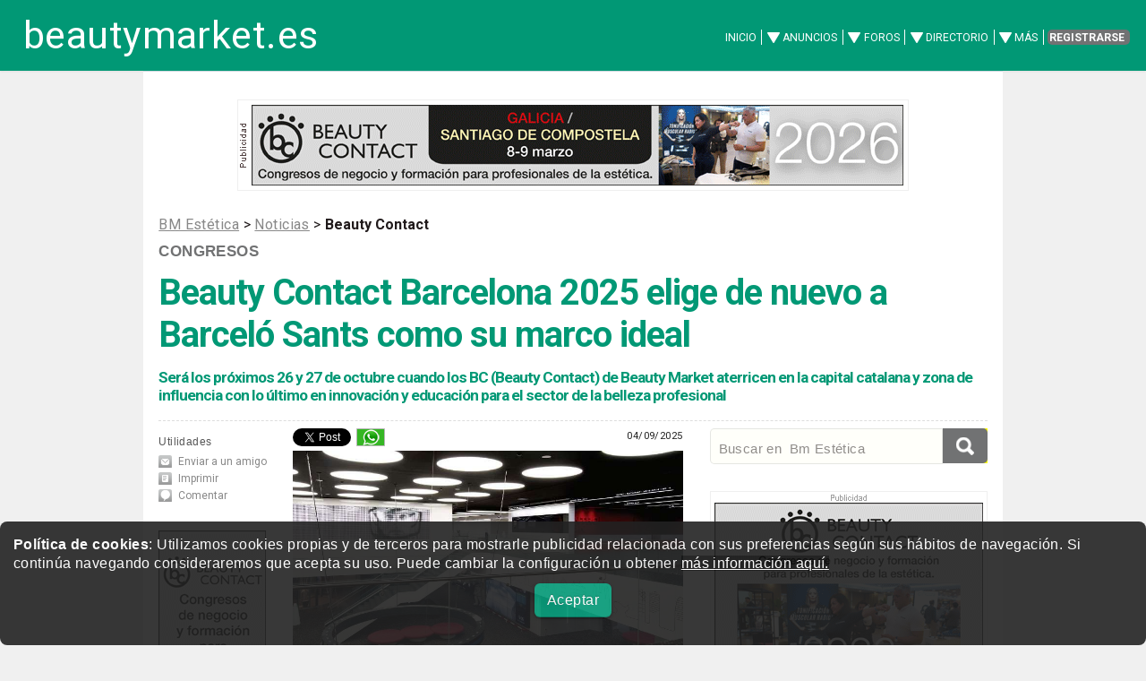

--- FILE ---
content_type: text/html; charset=UTF-8
request_url: https://www.beautymarket.es/estetica/articulo_display.php?numero=31603
body_size: 10203
content:
<!DOCTYPE html>
<html lang="es-ES">
<head>
<meta charset="utf-8">
<meta name="viewport" content="width=device-width, initial-scale=1" />
<link rel="canonical" href="https://www.beautymarket.es/estetica/beauty-contact-barcelona-elige-de-nuevo-a-barcelo-sants-como-su-marco-ideal-estetica-31603.php" />
<link rel="amphtml" href="https://www.beautymarket.es/estetica/beauty-contact-barcelona-elige-de-nuevo-a-barcelo-sants-como-su-marco-ideal-estetica-31603-amppage.php" />
<link href='https://www.beautymarket.es/imagen/min31603.jpg' rel='image_src' />
<meta content='https://www.beautymarket.es/imagen/min31603.jpg' property='og:image'/>
<meta name='twitter:image' content='https://www.beautymarket.es/imagen/min31603.jpg'>
<TITLE>Beauty Contact Barcelona 2025 elige de nuevo a Barceló Sants como su marco ideal</TITLE>
<meta name="description" content="Será los próximos 26 y 27 de octubre cuando los BC (Beauty Contact) de Beauty Market aterricen en la capital catalana y zona de influencia con lo último en innovación y educación para el sector de la belleza profesional" />
	
<meta name="lang" content="es" />
<meta name="twitter:card" content="summary_large_image">
<meta name="twitter:site" content="@beautymarket_es">
<meta name="twitter:title" content="Beauty Contact Barcelona 2025 elige de nuevo a Barceló Sants como su marco ideal">
<meta name="twitter:description" content="Será los próximos 26 y 27 de octubre cuando los BC (Beauty Contact) de Beauty Market aterricen en la capital catalana y zona de influencia con lo último en innovación y educación para el sector de la belleza profesional">
<!-- Solo CARGAR SI NO COKIES -->
<script defer src="ccss7_cookies/controlcookies.js"></script>
	
  <link rel="shortcut icon" href="https://www.beautymarket.es/estetica/ccss7/css/images/favicon_bme.png" />
  <!--[if lte IE 8]><script src="ccss7/js/ie/html5shiv.js"></script><![endif]-->
<link rel="stylesheet" href="ccss7/css/main_reset_rulers.css" />
<link rel="stylesheet" href="ccss7/css/main.css" />	
	
<link rel="stylesheet" href="ccss7/css/main_1680_1280.css" />	
<link rel="stylesheet" href="ccss7/css/main_980_840.css" />								
<link rel="stylesheet" href="ccss7/css/main_736_600.css" />
<!--[if lte IE 8]><link rel="stylesheet" href="ccss7/css/ie8.css" /><![endif]-->
<!--[if lte IE 9]><link rel="stylesheet" href="ccss7/css/ie9.css" /><![endif]-->
<link rel="stylesheet" href="ccss7/css/article_main.css" />
<!--
<link href="https://fonts.googleapis.com/css?family=Roboto|Roboto:bold|Roboto:italic" rel="stylesheet">
<link href="https://fonts.googleapis.com/css?family=Roboto" rel="stylesheet">
-->
<link href="https://fonts.googleapis.com/css?family=Roboto%7CRoboto%3Abold%7CRoboto%3Aitalic&display=swap" rel="stylesheet">
<!-- lightbox -->
<link rel="stylesheet" href="ccss7/jquery/lightbox.css" media="screen"/>
<script defer src="ccss7/jquery/jquery-1.11.0.min.js"></script>
<script defer src="ccss7/jquery/lightbox.min.js"></script>
<!-- lightbox loaded -->
<!-- for slider to work, no puede llevar atributo defer  -->
<script type="application/ld+json">
{
  "@context" : "http://schema.org",
  "@type" : "Article",
  "url": "https://www.beautymarket.es/estetica/beauty-contact-barcelona-elige-de-nuevo-a-barcelo-sants-como-su-marco-ideal-estetica-31603.php",
  "name" : "Beauty Contact Barcelona 2025 elige de nuevo a Barceló Sants como su marco ideal",
  "headline": "Beauty Contact Barcelona 2025 elige de nuevo a Barceló Sants como su marco ideal", 
  "description": "Será los próximos 26 y 27 de octubre cuando los BC (Beauty Contact) de Beauty Market aterricen en la capital catalana y zona de influencia con lo último en innovación y educación para el sector de la belleza profesional", 
  "author" : {
    "@type" : "Person",
	"name" : "Redacción"    
  },
  "publisher": {
  "@type": "Organization",
   "name": "beautymarket",
        "url": "https://www.beautymarket.es/",
        "logo": {
            "@type": "ImageObject",
            "url": "https://www.beautymarket.es/estetica/ccss7/images/logo_bm.png",
            "height": 198,
            "width": 180
        }
    },
  "datePublished" : "2025/09/04",
  "dateModified": "2025/09/04 12:00:45",  
  "mainEntityOfPage": {
        "@type": "WebPage",
        "@id": "https://www.beautymarket.es/estetica/beauty-contact-barcelona-elige-de-nuevo-a-barcelo-sants-como-su-marco-ideal-estetica-31603.php"
    },  
  	"image":
	{
	"@type":"ImageObject",
	"url":"https://www.beautymarket.es/imagen/min31603.jpg",
	"width":800,
	"height":452
	},
	
     "articleSection" : "Noticias",
    "articleBody" : "                           Beauty Contact, cuyo fin último es el de poner en contacto a la profesión con el negocio de la belleza, anuncia su convocatoria en Barcelona este año 2025 el próximo mes de octubre.  De este modo, todos los profesionales de la belleza y peluquería de Cataluña y su zona de influencia: Barcelona, Girona, Lleida, Tarragona, Baleares, Zaragoza y Andorra, tienen una cita los días 26 y 27 de octubre, domingo y lunes respectivamente, en Beauty Contact (BC) Cataluña-Barcelona.      Motor dinamizador para el éxito de profesionales y empresas, centros de formación, distribuidores, fabricantes y la lista al completo de los agentes del sector, Beauty Contact se diferencia del resto por la creación de sinergias, las cuales facilita por su formato, innovador y cercano:  Te acercamos la belleza , reza su lema. Así ocurría en sus primeras ediciones en Cataluña, y ahora volverá a hacerlo en su cuarta convocatoria en dicha comunidad en lo referido a la estética y la medicina estética con Beauty Contact Med.      No podía ser otro emplazamiento mejor para convocar a todos los profesionales de Cataluña, Andorra y Zaragoza, situado justo encima de la céntrica estación de Sants y con acceso directo al AVE y a las redes de metro y tren de Barcelona y resto de ciudades catalanas. Un hotel ideal también por sus instalaciones.     El Barceló Sants**** se presenta con una imagen de vanguardia y futurista, simulando una estación orbital que permite disfrutar de un viaje espacial imaginario.          Sus 312 Orbitals rooms, 52 Stratosphere rooms y 14 Orbital suites ofrecen un ambiente cósmico marcado por la comodidad y confort, con impresionantes vistas a la ciudad, y equipadas con TV HD, docking stations para Iphones y Wi-Fi gratis.   ¡Te vemos en Barcelona, recuerda! Beauty Contact Cataluña, abre sus puertas... Los días 26 y 27 de octubre en el Hotel Barceló Sants ****. ¡Compra tu entrada!   "
}
</script>

</head>
<body id="noticias_estetica" >

<!-- Google tag (gtag.js) -->
<script async src="https://www.googletagmanager.com/gtag/js?id=G-TMN3GN0B2S"></script>
<script>
  window.dataLayer = window.dataLayer || [];
  function gtag(){dataLayer.push(arguments);}
  gtag('js', new Date());

  gtag('config', 'G-TMN3GN0B2S');
</script>
<div class="cookiesms" id="cookie1" style="width:100%;margin:0 auto;bottom:0px;position:fixed;left: 0px;padding:15px 15px 15px 15px;font-size: 0.9em !important;text-align:left !important;font-family:Arial, Helvetica, sans-serif;line-height: 1.4em!important;clear:both;color: #fff;background-color: #222;opacity:0.90;filter:alpha(opacity=85); border-radius: 8px;-moz-border-radius: 8px;-webkit-border-radius: 8px;z-index:999999999;"><strong>Pol&iacute;tica de cookies</strong>: Utilizamos cookies propias y de terceros para mostrarle publicidad relacionada con sus preferencias seg&uacute;n sus h&aacute;bitos de navegaci&oacute;n. Si contin&uacute;a navegando consideraremos que acepta su uso. Puede cambiar la configuraci&oacute;n u obtener <a href="https://www.beautymarket.es/politica-de-cookies-2594.php" style="color: rgb(255, 255, 255); background-color: rgb( 15, 15, 15);" target="_blank">m&aacute;s informaci&oacute;n aqu&iacute;.</a>&nbsp;
<p style="padding: 12px 0 0 0; margin: 0 0 1em 0; text-align:center"><a href="#"  onclick="controlcookies()"   style="
color: rgb(255, 255, 255); 
background-color: #019875;
display: inline-block;
padding: 8px 14px 8px 14px;
color: #fff;
text-decoration: none;
-moz-border-radius: 6px;
-webkit-border-radius: 6px;
-moz-box-shadow: 0 1px 3px rgba(0,0,0,0.6);
-webkit-box-shadow: 0 1px 3px rgba(0,0,0,0.6);
text-shadow: 0 -1px 1px rgba(0,0,0,0.25);
border-bottom: 1px solid rgba(0,0,0,0.25);
position: relative;
cursor: pointer;
margin-top:4px;
margin: auto 10px;
font-size: 15px;font-size: 1.0em;">Aceptar</a></p>
</div>
<div id="contenedor_de_pagina">
<!-- START Header -->
<!-- Header -->
<header id="header">
<p id="logo"><a href="https://www.beautymarket.es/estetica/" title="est&eacute;tica profesional">beautymarket.es</a></p>
<nav id="nav">
<ul>
<li ><a href="https://www.beautymarket.es/estetica/">Inicio</a></li>

<!--
<li ><a href="https://www.beautymarket.es/estetica/anunciosparticulares.php">Anuncios</a></li>
-->
<li class='submenu'>
	<a href="https://www.beautymarket.es/estetica/anunciosparticulares.php">Anuncios</a>
	<ul>
	<li><a href="https://www.beautymarket.es/estetica/anunciosparticulares.php?seccion=10">Compra venta</a></li>
	<li><a href="https://www.beautymarket.es/estetica/anunciosparticulares.php?seccion=11">Anuncios Empleo</a></li>
	<li><a href="https://www.beautymarket.es/estetica/anunciosparticulares.php?seccion=14">Anuncios Inmuebles</a></li>
	</ul>
</li>
<!--
<li ><a href="https://www.beautymarket.es/estetica/foros_belleza.php">Foros</a></li>
-->
<li class='submenu'>
	<a href="https://www.beautymarket.es/estetica/foros_belleza.php">Foros</a>
	<ul>
	<li><a href="https://www.beautymarket.es/estetica/foros_belleza.php?secforo=4">Foro General</a></li>
	<li><a href="https://www.beautymarket.es/estetica/foros_belleza.php?secforo=14">Exposici&oacute;n Trabajos</a></li>
	<li><a href="https://www.beautymarket.es/estetica/foros_belleza.php?secforo=8">U&ntilde;as y Manicura</a></li>
	<li><a href="https://www.beautymarket.es/estetica/foros_belleza.php?secforo=19">Trueque</a></li>	
	<li><a href="https://www.beautymarket.es/estetica/foros_belleza.php?secforo=12">Consulta al Experto</a></li>
	<li><a href="https://www.beautymarket.es/estetica/foros_belleza.php?secforo=5">Asesor&iacute;a Legal</a></li>		
	</ul>
</li>

<!--
<li ><a href="https://www.beautymarket.es/estetica/directorio.php">Directorio</a></li>
-->
<li class='submenu'>
	<a href="https://www.beautymarket.es/estetica/directorio.php">Directorio</a>
	<ul>
	<li><a href="https://www.beautymarket.es/estetica/asociaciones-de-estetica.php">Asociaciones</a></li>
	<li><a href="https://www.beautymarket.es/estetica/academias-de-estetica.php">Academias</a></li>
	<li><a href="https://www.beautymarket.es/estetica/distribuidores-de-estetica.php">Distribuidores</a></li>
	<li><a href="https://www.beautymarket.es/estetica/fabricantes-de-estetica.php">Fabricantes</a></li>
	<li><a href="https://www.beautymarket.es/estetica/franquicias_salones_de_belleza_y_centros_de_estetica.php">Franquicias</a></li>
	<li><a href="https://www.beautymarket.es/estetica/importadores-de-aparatologia-y-productos-de-estetica.php">Importadores</a></li>
	<li><a href="https://www.beautymarket.es/estetica/salones-y-centros-de-belleza.php">Salones</a></li>
	<li><a href="https://www.beautymarket.es/estetica/tiendas-de-productos-de-belleza.php">Tiendas</a></li>
	</ul>
</li>





<li class="submenu">
	<a href="#">M&aacute;s</a>
	<ul>
	<li><a href="https://www.beautymarket.es/estetica/agenda.php">Cursos y Eventos</a></li>
	<li><a href="https://www.beautymarket.es/estetica/noticias-de-estetica-profesional.php">Actualidad</a></li>
	<li><a href="https://www.beautymarket.es/estetica/productos-de-estetica-profesional.php">Lanzamientos</a></li>
	<li><a href="https://www.beautymarket.es/estetica/monograficos-estetica-profesional.php">Monogr&aacute;ficos</a></li>
	<li><a href="https://www.beautymarket.es/estetica/articulos-tecnicos-de-estetica-profesional.php">T&eacute;cnicos</a></li>
	<li><a href="https://www.beautymarket.es/estetica/entrevistas-estetica-profesional.php">Entrevistas</a></li>
	</ul>
</li>
<li><a href="https://www.beautymarket.es/estetica/newsletter.php" class="button special">Registrarse</a></li>
</ul>
</nav>
</header>
<!-- FIN Header -->

<!--  wrapper -->
<div class="wrapper style4 container">

<div class=publicidad_superior><a href="https://www.beautymarket.es/pgm/launch_banner.php?banner=341&rotacion=23"  target="_blank"><img class="lazyload" data-src="https://www.beautymarket.es/banner/beautymarket990x90separador.jpg" width="990" height="90" alt="Suscríbete a nuestro newsletter de Estética" style="border:0;"></a></div><div class=publicidad_superior_b><a href="https://www.beautymarket.es/pgm/launch_banner.php?banner=3764&rotacion=11"  target="_blank"><img class="lazyload" data-src="https://www.beautymarket.es/banner/bc2026_728x90_nov2025.gif" width="728" height="90" alt="BEAUTY CONTACT 2026 - Congresos de negocio y formación para profesionales de la estética y medicina estética" style="border:0;"></a></div> 
<article id="main">

<!-- encabezamiento de articulo -->
<div id="encabezadoarticulo">

<div id="crumb"><A class=crumb href="https://www.beautymarket.es/estetica/">BM Estética</A> &gt;
<A class=crumb href='https://www.beautymarket.es/estetica/noticias-de-estetica-profesional.php'>Noticias</A>
 &gt; <strong>Beauty Contact</strong> 

</div>


<p class="antetitulo"> 
<strong class="seccion"> 
<a href="https://www.beautymarket.es/estetica/noticias-de-estetica-profesional.php" title="Congresos ">Congresos </a></strong></p> 

<!-- ////////////////////////////////////////////////////////////////////////////////////////////////////////////////////////////////////////////////// -->

<h1>Beauty Contact Barcelona 2025 elige de nuevo a Barceló Sants como su marco ideal</h1>
<h5>Será los próximos 26 y 27 de octubre cuando los BC (Beauty Contact) de Beauty Market aterricen en la capital catalana y zona de influencia con lo último en innovación y educación para el sector de la belleza profesional</h5>

</div>
<!-- FIN  encabezamiento de articulo -->




 
<!-- COLUMNA TOOLS --> 
<div id="columna_tools"> 
<div class="herramientas"> 
<p class="titulo-columna">Utilidades</p> 
<ul class="nav_herramientas"> 
<li class="enviar"><a href="#" title="Enviar a un amigo" onclick=' window.location = "mailto:?subject=Te%20recomiendo%20"+document.title
+"&body=En%20beautymarket.es,%20hay%20un%20art%C3%ADculo%20que%20creo%20puede%20interesarte:%20"+document.location'>Enviar a un amigo</a></li> 
<li class="imprimir"><a href="JavaScript:print();" title="Imprimir esta noticia">Imprimir</a></li>
<li class="comentar"><a href="#comentar" title="Comenta esta noticia">Comentar</a></li>
</ul> 
</div> 
<a href="https://www.beautymarket.es/pgm/launch_banner.php?banner=3766&rotacion=24"  target="_blank"><img class="lazyload" data-src="https://www.beautymarket.es/banner/bc2026_120x600_nov2025.gif" width="120" height="600" alt="BEAUTY CONTACT 2026 - Congresos de negocio y formación para profesionales de la estética y medicina estética" style="border:0;"></a>

<div style="height:1em;"></div>




<div style="margin: 0 auto; text-align:center;">
<a href="https://www.facebook.com/beautymarket.es/" target="_blank"><img class="lazyload" data-src="ccss7/images/boton_120x120_facebook.gif" alt="Síguenos en facebook" ></a>
</div>
<div style="height:1em;"></div>



<a href="https://www.beautymarket.es/pgm/launch_banner.php?banner=3766&rotacion=24"  target="_blank"><img class="lazyload" data-src="https://www.beautymarket.es/banner/bc2026_120x600_nov2025.gif" width="120" height="600" alt="BEAUTY CONTACT 2026 - Congresos de negocio y formación para profesionales de la estética y medicina estética" style="border:0;"></a></div> 

















<!-- COLUMNA LATERAL DERECHO  --> 
<div id="columna_lateral">
<div class="modulo">

<!--
<form action="articulos.php" method="get" id="cse-search-box">
<input type="text" class="search" name="keywords" value="" placeholder="Buscar en " required />
<input type="submit" value class="cse-search" name="Submit" />
</form>
-->
<form action="articulos.php" method="get" class="gsb">
<div class="gsb-wrapper"><div class="gsb-filler">
<input type="text" class="gsb-responsivesearchinput" name="keywords" value="" placeholder="Buscar en  Bm Estética" required />
</div></div>
<div class="gsb-fixedwidth">
<input type="submit" value class="gsb-buttom" name="Submit" />
</div>
</form>


<br>
<br>


<ul>

<li class="noticia first_child">
<div class="publicidad_robapaginas">
<a href="https://www.beautymarket.es/pgm/launch_banner.php?banner=3765&rotacion=27"  target="_blank"><img class="lazyload" data-src="https://www.beautymarket.es/banner/bc2026_300x250_nov2025.gif" width="300" height="250" alt="BEAUTY CONTACT 2026 - Congresos de negocio y formación para profesionales de la estética y medicina estética" style="border:0;"></a></div>
</li>


		<li class="noticia">
				<div class="foto" style="width: 310px;"><a href="https://www.beautymarket.es/estetica/inspirar-liderar-y-crecer-estetica-36354.php"><img class="lazyload" data-src='https://www.beautymarket.es/imagen/min36354medio.jpg' style="width: 310px;border:0;" alt="Inspirar, liderar y crecer" /></a></div>
				<p class="antetitulo"><strong class="seccion"><a href="https://www.beautymarket.es/estetica/inspirar-liderar-y-crecer-estetica-36354.php">EDITORIAL Estética</a></strong></p>
		<h5><a href="https://www.beautymarket.es/estetica/inspirar-liderar-y-crecer-estetica-36354.php" title="Inspirar, liderar y crecer">Inspirar, liderar y crecer</a></h5>
				</li>
		<li class="noticia">
<div class="foto" style="width: 310px;"><a href="https://www.beautymarket.es/estetica/beauty-market-gana-el-juicio-contra-grupo-cosmobelleza-estetica-36366.php"><img class="lazyload" data-src='https://www.beautymarket.es/imagen/min36366medio.jpg' style="width:310px;border:0;" alt="x"></a></div>
<p class="antetitulo"><strong class="seccion"><a href="https://www.beautymarket.es/estetica/beauty-market-gana-el-juicio-contra-grupo-cosmobelleza-estetica-36366.php">Empresas</a></strong></p>
<h5><a href="https://www.beautymarket.es/estetica/beauty-market-gana-el-juicio-contra-grupo-cosmobelleza-estetica-36366.php" title="Beauty Market gana el juicio contra grupo Cosmobelleza">Beauty Market gana el juicio contra grupo Cosmobelleza</a></h5>
<p>Después de 5 años de litigio contra la empresa Cosmobelleza, Beauty Market recibe sentencia favorable  a finales de 2025</p></li>
<li class="noticia">
<div class="foto" style="width: 310px;"><a href="https://www.beautymarket.es/estetica/asi-ha-sido-el-ano--estetica-36338.php"><img class="lazyload" data-src='https://www.beautymarket.es/imagen/min36338medio.jpg' style="width:310px;border:0;" alt="x"></a></div>
<p class="antetitulo"><strong class="seccion"><a href="https://www.beautymarket.es/estetica/asi-ha-sido-el-ano--estetica-36338.php">Resumen del año</a></strong></p>
<h5><a href="https://www.beautymarket.es/estetica/asi-ha-sido-el-ano--estetica-36338.php" title="Así ha sido el año 2025...">Así ha sido el año 2025...</a></h5>
<p>La estética profesional en 2025: innovación, tendencias y desafíos</p></li>
<li class="noticia">
<div class="foto" style="width: 310px;"><a href="https://www.beautymarket.es/estetica/francia-prohibira-desde-enero-los-pfas-en-cosmeticos-ropa-y-agua-potable-estetica-36365.php"><img class="lazyload" data-src='https://www.beautymarket.es/imagen/min36365medio.jpg' style="width:310px;border:0;" alt="x"></a></div>
<p class="antetitulo"><strong class="seccion"><a href="https://www.beautymarket.es/estetica/francia-prohibira-desde-enero-los-pfas-en-cosmeticos-ropa-y-agua-potable-estetica-36365.php">Normativa</a></strong></p>
<h5><a href="https://www.beautymarket.es/estetica/francia-prohibira-desde-enero-los-pfas-en-cosmeticos-ropa-y-agua-potable-estetica-36365.php" title="Francia prohibirá desde enero los PFAS en cosméticos, ropa y agua potable">Francia prohibirá desde enero los PFAS en cosméticos, ropa y agua potable</a></h5>
<p>A partir del 1 de enero, Francia vetará el uso de los llamados "químicos permanentes" en cosméticos y ropa, reforzando el control sobre estas sustancias contaminantes</p></li>

<li>
<div id="concurso">
<h4><a href='concurso.php'>Concurso</a></h4>
</div>
<div class='noticia first_child'>
<div class="foto" style="width: 100%;"><a href="concurso.php"><img class="lazyload" data-src='https://www.beautymarket.es/estetica/imagen/mesoestetic_home_conc_abril2025.jpg' style="width:100%;border:0;" alt="concurso beautymarket.es estetica"></a></div>
<p class="antetitulo"><strong class="seccion"><a href="concurso.php">CONCURSO BEAUTY MARKET EST&Eacute;TICA</a></strong></p>
<h5><a href='concurso.php' title="Beauty Market y mesoestetic® regalan 6 packs de productos mesoprotech®, protección solar de amplio espectro y máxima eficacia">Beauty Market y mesoestetic<sup>®</sup> regalan 6 <i>packs</i> de productos <i>mesoprotech<sup>®</sup></i>, protección solar de amplio espectro y máxima eficacia</a></h5>
<p>Tecnologías avanzadas y nuevos formatos que facilitan la aplicación y maximizan la eficacia de sus productos</p>
</div>
</li>
</ul>
</div>


</div>
<!-- FIN COLUMNA LATERAL DERECHO  --> 





 
<div id="columna_articulo"> 
<!-- START DE CONTENIDO DE PAGINA -->
<div id="fb-root"></div>
<script>(function(d, s, id) {
  var js, fjs = d.getElementsByTagName(s)[0];
  if (d.getElementById(id)) return;
  js = d.createElement(s); js.id = id;
  js.src = "//connect.facebook.net/es_ES/sdk.js#xfbml=1&version=v2.5";
  fjs.parentNode.insertBefore(js, fjs);
}(document, 'script', 'facebook-jssdk'));</script>

<div id="shareanddatebox">

<div id="sharebox" >

<ul class="ulshare">

<li class="lishare">
<a href="https://twitter.com/share" class="twitter-share-button" data-show-count="none" data-via="beautymarket_es" data-lang="es">Tweet</a><script async="" charset="utf-8" src="https://platform.twitter.com/widgets.js"></script>
</li>


<li class="lishare">
<a href="whatsapp://send?text=https://www.beautymarket.es/estetica/beauty-contact-barcelona-elige-de-nuevo-a-barcelo-sants-como-su-marco-ideal-estetica-31603.php" data-action="share/whatsapp/share"><img src="https://www.beautymarket.es/estetica/ccss7/css/images/whatsup_icon.gif"
 alt="Compartir en WhatsApp" style="border:0;"></a>
</li>

<li class="lishare">
<div class="fb-share-button" data-href="https://www.beautymarket.es/estetica/beauty-contact-barcelona-elige-de-nuevo-a-barcelo-sants-como-su-marco-ideal-estetica-31603.php" data-layout="button"></div>
</li>

</ul>

</div>

<div id="fechabox" ><p class="fechatxt">04/09/2025</p></div>

</div>
 
<div class="spacer"></div>
<div style="float: left">
<!-- (Editado por: paloma 04-09-25 a las 12:03:41) -->
<!-- (Editado por: paloma 04-09-25 a las 12:02:38) -->
<!-- (Editado por: paloma 04-09-25 a las 12:00:12) -->
<!-- (Editado por: paloma 23-08-24 a las 16:46:09) -->
<!-- (Editado por: paloma 23-08-24 a las 16:45:31) -->
<!-- (Editado por: paloma 23-08-24 a las 16:44:29) -->
<!-- (Editado por: paloma 23-08-24 a las 16:43:35) -->
<!-- (Editado por: paloma 19-09-23 a las 10:15:30) -->
<!-- (Editado por: paloma 02-08-23 a las 10:11:16) -->
<!-- (Editado por: paloma 18-07-23 a las 17:45:42) -->
<!-- (Editado por: paloma 17-07-23 a las 09:59:00) -->
<!-- (Editado por: paloma 17-07-23 a las 09:58:37) -->
<!-- (Editado por: paloma 17-07-23 a las 09:54:40) -->
<!-- (Editado por: paloma 17-07-23 a las 09:53:27) -->
<!-- (Editado por: paloma 17-07-23 a las 09:53:19) -->
<!-- (Editado por: paloma 17-07-23 a las 09:35:58) -->
<!-- (Editado por: paloma 17-07-23 a las 09:35:41) -->
<!-- (Editado por: redaccion2 17-07-23 a las 07:25:35) -->
<!-- (Editado por: redaccion2 17-07-23 a las 07:23:30) -->
<!-- (Editado por: redaccion2 17-07-23 a las 07:18:06) -->
<!-- (Creado por: redaccion2 17-07-23 a las 07:14:45) -->

<a href="https://www.beautymarket.es/imagen/min31603.jpg" data-lightbox="grupo">
<img src="https://www.beautymarket.es/imagen/min31603.jpg" style="width:
100%" alt="" /></a>


<p> <b><a href="https://beautycontact.es/">Beauty Contact</a></b>, cuyo fin último es el de <b>poner en contacto a la profesión con el negocio de la belleza</b>, anuncia su convocatoria en Barcelona este año 2025 el próximo mes de octubre.</p>

<p>De este modo, todos los profesionales de la belleza y peluquería de <b>Cataluña y su zona de influencia: Barcelona, Girona, Lleida, Tarragona, Baleares, Zaragoza y Andorra</b>, tienen una cita los días 26 y 27 de octubre, domingo y lunes respectivamente, en Beauty Contact (BC) Cataluña-Barcelona.</p>

<a href="https://www.beautymarket.es/estetica/fotos/31603_bme2.jpg" data-lightbox="grupo">
<img src="https://www.beautymarket.es/estetica/fotos/31603_bme2.jpg" style="width:
100%" alt="" /></a>


<p>Motor dinamizador para el éxito de profesionales y empresas, centros de formación, distribuidores, fabricantes y la lista al completo de los agentes del sector, Beauty Contact se diferencia del resto por la creación de sinergias, las cuales facilita por su formato, innovador y cercano: "Te acercamos la belleza", reza su lema. Así ocurría en sus primeras ediciones en Cataluña, y ahora volverá a hacerlo en su cuarta convocatoria en dicha comunidad en lo referido a<b> la estética y la medicina estética</b> con <b>Beauty Contact Med</b>.</p>

<a href="https://www.beautymarket.es/estetica/fotos/31603_bme3.jpg" data-lightbox="grupo">
<img src="https://www.beautymarket.es/estetica/fotos/31603_bme3.jpg" class="imagenconsumarioder" alt="" /></a>


<p>No podía ser otro emplazamiento mejor para convocar a todos los profesionales de Cataluña, Andorra y Zaragoza, situado justo encima de la céntrica <b>estación de Sants</b> y con acceso directo al AVE y a las redes de metro y tren de Barcelona y resto de ciudades catalanas. Un hotel ideal también por sus instalaciones.
</p>



<p>El Barceló Sants**** se presenta con una imagen de vanguardia y futurista, simulando una estación orbital que permite disfrutar de un viaje espacial imaginario.</p>


<a
href="https://www.beautymarket.es/estetica/fotos/31603_bme41.jpg"
data-lightbox="grupo">
<img
src="https://www.beautymarket.es/estetica/fotos/31603_bme4.jpg"
style="width: 100%" alt="" /></a>
<a
href="https://www.beautymarket.es/estetica/fotos/31603_bme42.jpg"
data-lightbox="grupo"></a>
<a
href="https://www.beautymarket.es/estetica/fotos/31603_bme43.jpg"
data-lightbox="grupo"></a>
<a
href="https://www.beautymarket.es/estetica/fotos/31603_bme44.jpg"
data-lightbox="grupo"></a>


<p>Sus 312 <i>Orbitals rooms</i>, 52 <i>Stratosphere rooms</i> y 14 <i>Orbital suites</i> ofrecen un ambiente cósmico marcado por la comodidad y confort, con impresionantes vistas a la ciudad, y equipadas con TV HD, <i>docking stations</i> para <i>Iphones</i> y Wi-Fi gratis.</p>


<p>¡Te vemos en Barcelona, recuerda! <b><a href="https://www.beautymarket.es/estetica/beauty-contact-barcelona--estetica-23890-agenda.php">Beauty Contact Cataluña</a>, abre sus puertas... Los días 26 y 27 de octubre en el Hotel Barceló Sants ****. <a href="https://beautycontact.es/catalunya/informacion-practica/compra-tu-entrada/">¡Compra tu entrada!</a> </b></p>

	<h5 class="end_articulo_display">&nbsp;</h5>
			<a href="solicitud_de_informacion.php?identificadorparaformulario=articulo&numerodeentidad=31603" title="Haga clic aqu&iacute; para m&aacute;s informaci&oacute;n" ><img class='lazyload'
		data-src='ccss7/images/masinfo.gif' style="width: 200px; height:78px; border: 0;" Alt="M&aacute;s informaci&oacute;n"></a>
				<br><br>
		</div>




 
<div id="sdboxB">

<div id="shareboxB" >

<ul class="ulshare">
<li><em><strong>Comparte este artículo</strong></em> </li>
<li class="lishare">
<a href="https://twitter.com/share" class="twitter-share-button" data-show-count="none" data-via="beautymarket_es" data-lang="es">Tweet</a><script src="https://platform.twitter.com/widgets.js"></script>
</li>



<li class="lishare">
<a href="#" title="Enviar a un amigo" onclick=" window.location = &quot;mailto:?subject=&quot;+document.title
+&quot;&amp;body=En%20BeautyMarket+Est%C3%A9tica,%20hay%20un%20art%C3%ADculo%20que%20creo%20puede%20interesarte%3A%0D%0D%0A%20&quot;+document.location"><img src="ccss7/css/images/enviar_icon.png"
 alt="Enviar a un amigo" style="border:0;"></a>
</li>


<li class="lishare">
<a href="whatsapp://send?text=https://www.beautymarket.es/estetica/beauty-contact-barcelona-elige-de-nuevo-a-barcelo-sants-como-su-marco-ideal-estetica-31603.php" data-action="share/whatsapp/share"><img src="https://www.beautymarket.es/estetica/ccss7/css/images/whatsup_icon.gif"
 alt="Compartir en WhatsApp" style="border:0;"></a>
</li>

<li class="lishare">
<div class="fb-share-button" data-href="https://www.beautymarket.es/estetica/beauty-contact-barcelona-elige-de-nuevo-a-barcelo-sants-como-su-marco-ideal-estetica-31603.php" data-layout="button"></div>
</li>

</ul>
</div>
 
</div>
 
<div class="spacer"></div>




<div class="separador3m">  
</div>


<div class=publicidad_robapaginas_central>
<div class=publicidad_robapaginas>
<a href="https://www.beautymarket.es/pgm/launch_banner.php?banner=3765&rotacion=27"  target="_blank"><img class="lazyload" data-src="https://www.beautymarket.es/banner/bc2026_300x250_nov2025.gif" width="300" height="250" alt="BEAUTY CONTACT 2026 - Congresos de negocio y formación para profesionales de la estética y medicina estética" style="border:0;"></a></div>
</div>


<div style="height: 2em; width: 100%; float:left;"> </div>
<div class="features-and-analysis">
<h2>Recomendamos</h2>
<div class="features-and-analysis__stories promo-unit-spacer">
	<div class="features-and-analysis__story">
	<a href="https://www.beautymarket.es/estetica/beauty-market-gana-el-juicio-contra-grupo-cosmobelleza-estetica-36366.php" class="bold-image-promo" onClick="ga('send','event', 'LINK', 'RECOMENDADOS', 'bme', 0);" >
	<div class="bold-image-promo__image">
	<div class="responsive-image responsive-image--16by9">
	<div>
	<img class='lazyload' data-src='https://www.beautymarket.es/imagen/min36366medio.jpg' alt=''>	</div>
		<!--[if lt IE 9]>
	<img class="lazyload" data-src="https://www.beautymarket.es/imagen/min36366.jpg" class="js-image-replace" alt="" width="976" height="549" />
	<![endif]-->
		</div>
	</div>
	<h3 class="bold-image-promo__title">Beauty Market gana el juicio contra grupo Cosmobelleza</h3>
		</a>
	</div>
		<div class="features-and-analysis__story">
	<a href="https://www.beautymarket.es/estetica/francia-prohibira-desde-enero-los-pfas-en-cosmeticos-ropa-y-agua-potable-estetica-36365.php" class="bold-image-promo" onClick="ga('send','event', 'LINK', 'RECOMENDADOS', 'bme', 0);" >
	<div class="bold-image-promo__image">
	<div class="responsive-image responsive-image--16by9">
	<div>
	<img class='lazyload' data-src='https://www.beautymarket.es/imagen/min36365medio.jpg' alt=''>	</div>
		<!--[if lt IE 9]>
	<img class="lazyload" data-src="https://www.beautymarket.es/imagen/min36365.jpg" class="js-image-replace" alt="" width="976" height="549" />
	<![endif]-->
		</div>
	</div>
	<h3 class="bold-image-promo__title">Francia prohibirá desde enero los PFAS en cosméticos, ropa y agua potable</h3>
		</a>
	</div>
		<div class="features-and-analysis__story">
	<a href="https://www.beautymarket.es/estetica/mas-alla-del-detox-la-nueva-medicina-de-la-inflamacion-cronica-estetica-36364.php" class="bold-image-promo" onClick="ga('send','event', 'LINK', 'RECOMENDADOS', 'bme', 0);" >
	<div class="bold-image-promo__image">
	<div class="responsive-image responsive-image--16by9">
	<div>
	<img class='lazyload' data-src='https://www.beautymarket.es/imagen/min36364medio.jpg' alt=''>	</div>
		<!--[if lt IE 9]>
	<img class="lazyload" data-src="https://www.beautymarket.es/imagen/min36364.jpg" class="js-image-replace" alt="" width="976" height="549" />
	<![endif]-->
		</div>
	</div>
	<h3 class="bold-image-promo__title">Más allá del détox: la nueva medicina de la inflamación crónica</h3>
		</a>
	</div>
		<div class="features-and-analysis__story">
	<a href="https://www.beautymarket.es/estetica/descubre-el-tratamiento-facial-con-vitamina-c-de-nina-merli-para-estas-navidades-estetica-36361.php" class="bold-image-promo" onClick="ga('send','event', 'LINK', 'RECOMENDADOS', 'bme', 0);" >
	<div class="bold-image-promo__image">
	<div class="responsive-image responsive-image--16by9">
	<div>
	<img class='lazyload' data-src='https://www.beautymarket.es/imagen/min36361medio.jpg' alt=''>	</div>
		<!--[if lt IE 9]>
	<img class="lazyload" data-src="https://www.beautymarket.es/imagen/min36361.jpg" class="js-image-replace" alt="" width="976" height="549" />
	<![endif]-->
		</div>
	</div>
	<h3 class="bold-image-promo__title">Descubre el tratamiento facial con vitamina C de Nina Merli para estas navidades</h3>
		</a>
	</div>
		<div class="features-and-analysis__story">
	<a href="https://www.beautymarket.es/estetica/asi-ha-sido-el-ano--estetica-36338.php" class="bold-image-promo" onClick="ga('send','event', 'LINK', 'RECOMENDADOS', 'bme', 0);" >
	<div class="bold-image-promo__image">
	<div class="responsive-image responsive-image--16by9">
	<div>
	<img class='lazyload' data-src='https://www.beautymarket.es/imagen/min36338medio.jpg' alt=''>	</div>
		<!--[if lt IE 9]>
	<img class="lazyload" data-src="https://www.beautymarket.es/imagen/min36338.jpg" class="js-image-replace" alt="" width="976" height="549" />
	<![endif]-->
		</div>
	</div>
	<h3 class="bold-image-promo__title">Así ha sido el año 2025...</h3>
		</a>
	</div>
		<div class="features-and-analysis__story">
	<a href="https://www.beautymarket.es/estetica/descifrando-la-belleza-en-mintel-predice-la-salud-preventiva-el-fin-de-la-perfeccion-de-la-ia-estetica-36344.php" class="bold-image-promo" onClick="ga('send','event', 'LINK', 'RECOMENDADOS', 'bme', 0);" >
	<div class="bold-image-promo__image">
	<div class="responsive-image responsive-image--16by9">
	<div>
	<img class='lazyload' data-src='https://www.beautymarket.es/imagen/min36344medio.jpg' alt=''>	</div>
		<!--[if lt IE 9]>
	<img class="lazyload" data-src="https://www.beautymarket.es/imagen/min36344.jpg" class="js-image-replace" alt="" width="976" height="549" />
	<![endif]-->
		</div>
	</div>
	<h3 class="bold-image-promo__title">Descifrando la belleza en 2026: Mintel predice la salud preventiva, el fin de la perfección de la IA…</h3>
		</a>
	</div>
	</div>
</div>


 
 
 
 
 
 

<!-- FIN DE CONTENIDO DE PAGINA -->
<!-- ////////////////////////////////////////////////////////////////////////////////////////////////////////////////////////////////////////////////// -->
	  
  

 

<p>&nbsp;</p>	

 











 






</div>  <!-- fin columna articulo -->



  
</article> <!-- fin contenido -->






 




<div class=publicidad_inferior><a href="https://www.beautymarket.es/pgm/launch_banner.php?banner=3763&rotacion=23"  target="_blank"><img class="lazyload" data-src="https://www.beautymarket.es/banner/bc2026_990x90_nov2025.gif" width="990" height="90" alt="BEAUTY CONTACT 2026 - Congresos de negocio y formación para profesionales de la estética y medicina estética" style="border:0;"></a></div><div class=publicidad_inferior_b><a href="https://www.beautymarket.es/pgm/launch_banner.php?banner=2766&rotacion=11"  target="_blank"><img class="lazyload" data-src="https://www.beautymarket.es/banner/bewellty_ok_728x90_ene2021.gif" width="728" height="90" alt="BEWELLTY, el nuevo portal de belleza profesional que informa al consumidor final" style="border:0;"></a></div> 



<div class="bloqueanunciosempresahorizontal">
<h2 class="ae">Anuncios de empresa</h2>
	
	
<!-- divisor 4 -->
<div class=forth_ae>
<div class="anuncio_de_empresa">
<div class="aeimagen">
<a target=_blank href="https://www.beautymarket.es/pgm/launch_anunciosempresa.php?numero=5820"><img class="lazyload" data-src="https://beautymarket.es/empresas/anunciosim/guias_perfect_beauty_cat2025_ae_oct2024.jpg" alt="ad"></a>
</div>

<div class="aetitulo">
<a target=_blank class="ae_titulo_link" href="https://www.beautymarket.es/pgm/launch_anunciosempresa.php?numero=5820">Ya está aquí el Catálogo 2025 Perfect Beauty: innovación y cambio</a>
</div>
<div class="aetexto">
Perfect Beauty presenta su Catálogo 2025 con un gran cambio en su formato. Por primera vez, está dividido en cuatro volúmenes especializados en Peluquería, Barbería, Estética y Mobiliario. A tu alcance la innovación que siempre buscas.</div>
			<div class="aelink">
						  <a target=_blank rel="nofollow" class="aelink_url" href="https://www.beautymarket.es/pgm/launch_anunciosempresa.php?numero=5820">Rellena el formulario y consigue tu catálogo</a> 
						</div>
			</div>
</div> <!-- FIN DIVISOR 4 -->
	
<!-- divisor 4 -->
<div class=forth_ae>
<div class="anuncio_de_empresa">
<div class="aeimagen">
<a target=_blank href="https://www.beautymarket.es/pgm/launch_anunciosempresa.php?numero=5857"><img class="lazyload" data-src="https://beautymarket.es/empresas/anunciosim/muster_ae_abril2025.jpg" alt="ad"></a>
</div>

<div class="aetitulo">
<a target=_blank class="ae_titulo_link" href="https://www.beautymarket.es/pgm/launch_anunciosempresa.php?numero=5857">MÜSTER BEAUTY TECHNOLOGY llega a España</a>
</div>
<div class="aetexto">
MARK BEAUTY presenta Müster Beauty Technology, la marca líder en tecnología avanzada, respaldada por su Tech Lab, que asegura resultados efectivos y seguros. Equipos de alta calidad con un rendimiento excepcional.</div>
			<div class="aelink">
						  <a target=_blank rel="nofollow" class="aelink_url" href="https://www.beautymarket.es/pgm/launch_anunciosempresa.php?numero=5857">La nueva generación de la Belleza</a> 
						</div>
			</div>
</div> <!-- FIN DIVISOR 4 -->
	
<!-- divisor 4 -->
<div class=forth_ae>
<div class="anuncio_de_empresa">

<div class="aetitulo">
<a target=_blank class="ae_titulo_link" href="https://www.beautymarket.es/estetica/anunciosempresaresponder.php?numero=5847">Esteticista Autónoma</a>
</div>
<div class="aetexto">
Vacante para una esteticista autónoma, con papeles en regla, para media jornada en agradable centro de estética avanzada. Ubicada en Aravaca/Moncloa</div>
</div>
</div> <!-- FIN DIVISOR 4 -->
	
<!-- divisor 4 -->
<div class=forth_ae>
<div class="anuncio_de_empresa">

<div class="aetitulo">
<a target=_blank class="ae_titulo_link" href="https://www.beautymarket.es/estetica/anunciosempresaresponder.php?numero=5736">Curso de Maquillaje profesional</a>
</div>
<div class="aetexto">
¿Quieres ser maquillador? AsocMaquilla te ofrece 183 horas de formación presencial de maquillaje profesional y caracterización en diferentes horarios, incluso en domingos. Certificado de estudios. Materiales incluidos. Prácticas.</div>
			<div class="aelink">
						  <a target=_blank rel="nofollow" class="aelink_url" href="https://www.beautymarket.es/pgm/launch_anunciosempresa.php?numero=5736">Curso maquillaje profesional</a> 
						</div>
			</div>
</div> <!-- FIN DIVISOR 4 -->
	
</div>



<div class="bloque_pie_enlaces">
<ul class="enlaces_interes">
<li class="modulo modulo_01">
<h5>beautymarket.es</h5>
<ul>
<li class="first_child"><a href="https://www.beautymarket.es/estetica/newsletter.php">Suscripci&oacute;n</a></li>
<li><a href="https://www.beautymarket.es/mapa.php">Mapa del sitio</a></li>
<li><a href="https://www.beautymarket.es/quieres-llegar-al-sector-profesional-de-la-imagen-personal-89-lpage.php">Publicidad</a></li>
<li><a href="https://www.beautymarket.es/empresas/">Empresas</a></li>
<li><a href="https://www.beautymarket.es/usuarios/">Usuarios</a></li>
<li><a href="https://www.beautymarket.es/blogs/">Blogs</a></li>
<li><a href="https://www.beautymarket.es/videos.php">Videos</a></li>
<li><a href="https://www.beautymarket.es/studiobeautymarket/" title="Alquiler de salas para eventos y formaciones" target="_blank">Studio Beauty Market</a></li>
<li class="last_child"><a href="https://www.beautymarket.es/estetica/contacta-con-beautymarketes-estetica-53-lpage.php">Contacto</a></li>
</ul>
</li>
<li class="modulo modulo_02">
<h5>EST&Eacute;TICA</h5>
<ul>
<li class="first_child"><a href="https://www.beautymarket.es/estetica/foros_belleza.php">Foros Est&eacute;tica</a></li>
<li><a href="https://www.beautymarket.es/estetica/anunciosparticulares.php">Anuncios Est&eacute;tica</a></li>
<li><a href="https://www.beautymarket.es/estetica/directorio.php">Directorio de empresas</a></li>
<li><a href="https://www.beautymarket.es/estetica/cursos-programados.php">Cursos y eventos</a></li>
<li><a href="https://www.beautymarket.es/estetica/articulos-tecnicos-de-estetica-profesional.php">Formaci&oacute;n t&eacute;cnica</a></li>
<li><a href="https://www.beautymarket.es/estetica/noticias-de-estetica-profesional.php">Noticias Est&eacute;tica</a></li>
<li><a href="https://www.beautymarket.es/estetica/productos-de-estetica-profesional.php">Productos de est&eacute;tica</a></li>
<li><a href="https://www.beautymarket.es/estetica/encuesta_listar.php">Encuestas de est&eacute;tica</a></li>
<li><a href="https://www.beautymarket.es/estetica/entrevistas-estetica-profesional.php">Entrevistas</a></li>
<li><a href="https://www.beautymarket.es/estetica/concurso.php">Concurso</a></li>
<li  class="last_child"><a href="https://www.beautymarket.es/estetica/editorial.php">Editorial</a></li>
</ul>
</li>
<li class="modulo modulo_03">
<h5>PELUQUER&Iacute;A</h5>
<ul>
<li class="first_child"><a href="https://www.beautymarket.es/peluqueria/foros_peluqueria.php">Foros Peluquer&iacute;a</a></li>
<li><a href="https://www.beautymarket.es/peluqueria/anunciosparticulares.php">Anuncios Peluquer&iacute;a</a></li>
<li><a href="https://www.beautymarket.es/peluqueria/directorio.php">Directorio de empresas</a></li>
<li><a href="https://www.beautymarket.es/peluqueria/agenda.php">Cursos y eventos</a></li>
<li><a href="https://www.beautymarket.es/peluqueria/articulos-tecnicos-de-peluqueria-profesional.php">Formaci&oacute;n t&eacute;cnica</a></li>
<li><a href="https://www.beautymarket.es/peluqueria/noticias-y-actualidad-de-peluqueria.php">Actualidad de peluquer&iacute;a</a></li>
<li><a href="https://www.beautymarket.es/peluqueria/productos-de-peluqueria-profesional.php">Productos de peluquer&iacute;a</a></li>
<li><a href="https://www.beautymarket.es/peluqueria/encuesta_listar.php">Encuestas de peluquer&iacute;a</a></li>
<li><a href="https://www.beautymarket.es/peluqueria/entrevistas-profesionales-sector-peluqueria.php">Entrevistas</a></li>
<li><a href="https://www.beautymarket.es/peluqueria/concurso.php">Concurso</a></li>
<li class="last_child"><a href="https://www.beautymarket.es/peluqueria/editorial.php">Editorial</a></li>
</ul>
</li>
<li class="modulo modulo_04">
<h5>Otras webs del grupo</h5>
<ul>
<li class="first_child"><a href="https://www.beautymarket.es/">beautymarket.es</a></li>
<li><a href="https://www.beautymarket.pt/">beautymarket.pt</a></li>
<li><a href="https://www.beautymarketamerica.com/">beautymarketamerica.com</a></li>
<li><a href="https://www.beautymed.es/">beautymed.es</a></li>
<li><a href="https://www.beautypharma.es/">beautypharma.es</a></li>
<li><a href="https://www.bewellty.es/">bewellty.es</a></li>
<li><a href="https://beautycontact.es/" target="_blank" title="Congresos de Est&eacute;tica y Peluquer&iacute;a Profesional">beautycontact.es</a></li>
<li class="last_child"><a href="https://www.gallery-hair.com/">gallery-hair.com</a></li>
</ul>
</li>
</ul>
</div> 
 





<div class=publicidad_inferior><a href="https://www.beautymarket.es/pgm/launch_banner.php?banner=341&rotacion=23"  target="_blank"><img class="lazyload" data-src="https://www.beautymarket.es/banner/beautymarket990x90separador.jpg" width="990" height="90" alt="Suscríbete a nuestro newsletter de Estética" style="border:0;"></a></div><div class=publicidad_inferior_c><a href="https://www.beautymarket.es/pgm/launch_banner.php?banner=2766&rotacion=11"  target="_blank"><img class="lazyload" data-src="https://www.beautymarket.es/banner/bewellty_ok_728x90_ene2021.gif" width="728" height="90" alt="BEWELLTY, el nuevo portal de belleza profesional que informa al consumidor final" style="border:0;"></a></div>

<!--  pie de pagina  -->
<footer>
<div id="footer">
<ul class="copyright">
<li><a href="https://www.beautymarket.es/estetica/" class='logopie'>beautymarket.es</a><br>
<span class="copyright">Copyright &copy; 2004-2026 BeautyMarket S.L.</span>
<hr style="display:block;margin-top:0.5em;margin-bottom:0.5em;margin-left:auto;margin-right:auto;border-style:inset;border-width:1px;">
<span class="copyright">
<a href="mailto:info@beautymarket.es?subject=Contacto%20web%20Beautymarket%20Digital" style="text-decoration:none;">info@beautymarket.es</a><br>
<a href="tel:+34661913286" style="text-decoration:none;">Tel./Wsp.: +34&nbsp;661913286</a><br>
Calle de Aviny&oacute;, 29 - bajos. 08002 Barcelona<br>
Calle Fortuny, 51 - bajos. 28010 Madrid<br>
<a href="https://www.beautymarket.es/informacion-corporativa-10613.php">Aviso legal</a>
</span> 
</li>
<li><a href="ccss7/images/certificado_cumplimiento_rgpd.pdf" target="_blank" rel="nofollow"><img class="lazyload" data-src="ccss7/images/sello_rgpd.gif" alt="Certificado de Adecuaci&oacute;n LOPD LSSICE" style="border:0;"></a></li>
</ul>
</div>
 
</footer>
<!--  FIN pie de pagina  -->



</div> 
<!--  wrapper end -->






</div> 
<!-- fin contenedor de página -->

<!-- Scripts -->
<script defer src="ccss7/js/jquery.min.js"></script>
<script defer src="ccss7/js/jquery.dropotron.min.js"></script>
<script defer src="ccss7/js/jquery.scrolly.min.js"></script>
<script defer src="ccss7/js/jquery.scrollgress.min.js"></script>
<script defer src="ccss7/js/skel.min.js"></script>
<script defer src="ccss7/js/util.js"></script>
<!--[if lte IE 8]><script defer src="ccss7/js/ie/respond.min.js"></script><![endif]-->
<script defer src="ccss7/js/main.js"></script>
<script src="ccss7/js/lazysizes.min.js" async></script>
</body>
</html>

--- FILE ---
content_type: text/css
request_url: https://www.beautymarket.es/estetica/ccss7/css/main.css
body_size: 10935
content:
/* Basic */
html { background: #f0f0f0; }
body { }
body.is-loading *, body.is-loading *:before, body.is-loading *:after {
-moz-animation: none !important; -webkit-animation: none !important; -ms-animation: none !important; animation: none !important;
-moz-transition: none !important; -webkit-transition: none !important; -ms-transition: none !important; transition: none !important;
}
body, input, select, option, textarea {
color: #201a1b;
font-family: 'Roboto',arial,sans-serif,helvetica;
font-size: 15pt;
font-weight: 300;
letter-spacing: 0.025em;
line-height: 1.75em;
}
a {
-moz-transition: color 0.2s ease-in-out, border-color 0.2s ease-in-out, background-color 0.2s ease-in-out;
-webkit-transition: color 0.2s ease-in-out, border-color 0.2s ease-in-out, background-color 0.2s ease-in-out;
-ms-transition: color 0.2s ease-in-out, border-color 0.2s ease-in-out, background-color 0.2s ease-in-out;
transition: color 0.2s ease-in-out, border-color 0.2s ease-in-out, background-color 0.2s ease-in-out;
color: #019875;
}
a:hover {
border-bottom-color: transparent;
}
strong, b {
font-weight: bold;
}
em, i {
font-style: italic;
}
p, ul, ol, dl, table, blockquote {
margin: 0 0 2em 0;
}
h1, h2, h3, h4, h5, h6 {
color: #019875;
font-weight: bold;
line-height: 1.75em;
margin-bottom: 1em;
clear: right; 
}
h1 a, h2 a, h3 a, h4 a, h5 a, h6 a {
color: inherit; text-decoration: none; border: 0;
}
h1 a:hover, h2 a:hover, h3 a:hover, h4 a:hover, h5 a:hover, h6 a:hover {
color: #909090;
}
h3 {
font-size: 1.15em; letter-spacing: 0.025em;
}
sub { font-size: 0.8em; position: relative; top: 0.5em; }
sup { font-size: 0.8em; position: relative; top: -0.5em; }
hr {
border-top: solid 1px rgba(124, 128, 129, 0.2);
border: 0;
margin-bottom: 1.5em;
}
blockquote { border-left: solid 0.5em rgba(124, 128, 129, 0.2); padding: 1em 0 1em 2em; }

/* Section/Article */
section.special, article.special {
text-align: center;
}
header.special {
margin-bottom: 5em;
padding-top: 5em;
position: relative;
}
header.special h1 {
margin-bottom: 0;
}
header.special h1 + p {
margin-bottom: 0;
padding-top: 1.5em;
}
header.special .icon {
cursor: default;
height: 1em;
right: 0;
float:right;
top: -2em;
padding-right: 0px;
font-family:"Times New Roman", Times, serif;
}
header.special .icon:before {
font-size: 3.5em;
opacity: 0.35;
}
footer > :last-child {
margin-bottom: 0;
}
.end_articulo_display
{
clear:both;
width:100%;
}

/* Form */
.formcontenedor
{
padding-left: 0;
padding-top: 0.2em;
padding-bottom: 1em;
padding-right: 1em;
background-color: #d0f1f1;
overflow: hidden;
border-radius: 16px;
}

input[type="file"],
input[type="text"],
input[type="password"],
input[type="email"],
textarea, select, option {
-moz-transition: background-color 0.2s ease-in-out, border-color 0.2s ease-in-out;
-webkit-transition: background-color 0.2s ease-in-out, border-color 0.2s ease-in-out;
-ms-transition: background-color 0.2s ease-in-out, border-color 0.2s ease-in-out;
transition: background-color 0.2s ease-in-out, border-color 0.2s ease-in-out;
-moz-appearance: none;
-webkit-appearance: none;
-ms-appearance: none;
appearance: none;
background: #fffffa;
border: solid 1px rgba(124, 128, 129, 0.2);
color: inherit;
display: block;
padding: 0.65em;
text-decoration: none;
width: 100%;
outline: 0;
margin-bottom: 0.75em;
border-radius: 5px 5px 5px 5px;
}

option
{
min-height: 1em!important;
}

input[type="text"]:focus, input[type="password"]:focus, input[type="email"]:focus, textarea:focus 
{
border-color: #83d3c9;
background: #fff;			
}

input[type="text"], input[type="password"], input[type="email"], select {
line-height: 1em;
}

::-webkit-input-placeholder {
color: inherit;
opacity: 0.5;
position: relative;
top: 3px;
}

:-moz-placeholder {
color: inherit;
opacity: 0.5;
}

::-moz-placeholder {
color: inherit;
opacity: 0.5;
}

:-ms-input-placeholder {
color: inherit;
opacity: 0.5;
}

.formerize-placeholder {
color: rgba(124, 128, 129, 0.5) !important;
}



/* Button */

input[type="button"], input[type="submit"], input[type="reset"], .button {
-moz-appearance: none;
-webkit-appearance: none;
-ms-appearance: none;
appearance: none;
-moz-transition: color 0.2s ease-in-out, border-color 0.2s ease-in-out, background-color 0.2s ease-in-out;
-webkit-transition: color 0.2s ease-in-out, border-color 0.2s ease-in-out, background-color 0.2s ease-in-out;
-ms-transition: color 0.2s ease-in-out, border-color 0.2s ease-in-out, background-color 0.2s ease-in-out;
transition: color 0.2s ease-in-out, border-color 0.2s ease-in-out, background-color 0.2s ease-in-out;
background: #717273;
border: none;
color: #fff;
cursor: pointer;
display: inline-block;
font-size: 0.6em;
font-weight: bold;
letter-spacing: 2px;
min-width: 6em;
padding: 0 0.75em;
line-height: 3.75em;
text-align: center;
text-decoration: none;
/*text-transform: uppercase;*/
border-radius: 5px 5px 5px 5px;		
}

input[type="button"]:hover, input[type="submit"]:hover, input[type="reset"]:hover, .button:hover {
background: rgba( 35, 35, 35, 0.45);
border-color: inherit;
}

input[type="button"].special, input[type="submit"].special, input[type="reset"].special, .button.special {
background: #717273;
border-color: #717273;
color: #fff !important;
letter-spacing:0;
}

input[type="button"].special:hover, input[type="submit"].special:hover, input[type="reset"].special:hover, .button.special:hover {
background: #96dad1 !important;
border-color: #96dad1 !important;
}

input[type="button"].fit, input[type="submit"].fit, input[type="reset"].fit, .button.fit {
width: 100%;
}

input[type="button"].small, input[type="submit"].small, input[type="reset"].small, .button.small {
font-size: 0.7em;
min-width: 14em;
padding: 0.5em 0;
}


/*matrix para formulario*/
.col-md-6 {
width: 50%;
position: relative;
padding-left: 15px;
float: left;
}

.col-md-12 {
width: 100%;
position: relative;
padding-left: 15px;
float: left;
}

#cse-search-box input.search {
padding: 9px;
height: 40px;
/*border: 0;*/
border: solid 1px rgba(124, 128, 129, 0.2);
border-radius: 5px 0 0 5px;
width: 250px!important;
float: left!important;
font-family: Arial, Helvetica, sans-serif;
background: #fffffa;	
line-height: 11px!important;
}

#cse-search-box input.search:focus {
border-color: #83d3c9;
background: #fff;			
}

.cse-search {
min-width: 0!important;
width: 50px!important;
height: 39px;
border: 0;
background: #717273  url("images/search-icon.png") no-repeat center center!important;
border-radius: 0 5px 5px 0!important;     
cursor: pointer;
display: table-cell;
}

#search-box
{
width: 100%;
background-color: #eeee55;
}

#search-form input.search-text {
padding: 9px;
height: 40px;
border: 0;
border-radius: 5px 0 0 5px;
display: table-cell!important;
font: normal 15px/18px arial, sans-serif;
background: #eee;	
line-height: 11px!important;
width: 90%;
float:left;
}
.search-submit {
min-width: 0!important;
width: 10%;
height: 39px;
border: 0;
background: #717273  url("images/search-icon.png") no-repeat center center!important;
border-radius: 0 5px 5px 0!important;     
cursor: pointer;
display: table-cell;
float: left;
}


/* ESTILOS GENERAL SEARCH BOX  */
.gsb {
width: 100%;
}
.gsb input.gsb-responsivesearchinput {
padding: 9px;
height: 40px;
/*border: 0;*/
border: solid 1px rgba(124, 128, 129, 0.2);
border-radius: 5px 0 0 5px;
font: normal 15px/18px arial, sans-serif;
background: #fffffa;	
line-height: 11px!important;
float:left;
box-sizing:border-box;
-moz-box-sizing:border-box;
}
.gsb input.gsb-responsivesearchinput:focus {
border-color: #83d3c9; background: #fff;			
}
.gsb-buttom {
min-width: 0!important;
width: 50px!important;
height: 39px;
border: 0;
background: #717273  url("images/search-icon.png") no-repeat center center!important;
border-radius: 0 5px 5px 0!important;     
cursor: pointer;
display: table-cell;
float:left;
box-sizing:border-box;
-moz-box-sizing:border-box;	
}
.gsb-fixedwidth {
width:50px; background:yellow; float:left; box-sizing:border-box; -moz-box-sizing:border-box;			
}
.gsb-wrapper {
width: 100%; padding-left:50px; margin-left:-50px; float:left; box-sizing:border-box; -moz-box-sizing:border-box;			
}
.gsb-filler{
width:100%; background:white; float:left; box-sizing:border-box; -moz-box-sizing:border-box;			
}
#buscadorcentral
{
display: none;
}
#itemtiendacentral
{
display: none;
margin-bottom: 2em;
}
#slidercentral
{
display: none;
margin-bottom: 2em;
}
.separador3m
{
float: left;
width: 100%;
margin-bottom: 1em;
padding-bottom: 1em;
display: block;
height: 2px;
}

/* Image */
.image {
border: 0;
position: relative;
}

.image:before {
background: url("images/overlay.png");
content: '';
height: 100%;
left: 0;
position: absolute;
top: 0;
width: 100%;
}

/*  efecto para las im�genes que llevan enlace, generalmente aumento  */
#columna_articulo a[href$=".jpg"]:hover img {
filter:alpha(opacity=75);
-moz-opacity: 0.75;
opacity: 0.75;
-khtml-opacity: 0.75;
cursor:zoom-in;
transition: -khtml-opacity 0.2s, opacity 0.2s, -moz-opacity 0.2s;
}

#columna_articulo a img {
filter:alpha(opacity=100);  
-moz-opacity: 1.0;  
opacity: 1.0;
-khtml-opacity: 1.0; 
transition: -khtml-opacity 0.2s, opacity 0.2s, -moz-opacity 0.2s;
}

		




/* **************************************************************
                          ICON 
************************************************************** */			
.icon 
{
text-decoration: none;
position: relative;
}
.icon:before {
-moz-osx-font-smoothing: grayscale;
-webkit-font-smoothing: antialiased;
font-family: Arial, Sans, Helvetica;
font-style: normal;
font-weight: normal;
text-transform: none !important;
}
.iconlocation
{
width: 30px;
height: 32px;
float: left;
background:url('images/location.png')  no-repeat;
background-position: center;
}
.icondate
{
width: 30px;
height: 32px;
float: left;
background:url('images/calendario.png')  no-repeat;
background-position: center;
}
.iconphone
{
width: 30px;
height: 32px;
float: left;
background:url('images/phone.png')  no-repeat;
background-position: center;
}
.iconcontacto
{
width: 30px;
height: 32px;
float: left;
background:url('images/contacto.png')  no-repeat;
background-position: center;
}



/* List */
ol.default {
list-style: decimal;
padding-left: 1.25em;
}
ol.default li {
padding-left: 0.25em;
}
ul.default {
list-style: disc;
padding-left: 1em;
}
ul.default li {
padding-left: 0.5em;
}
ul.icons {
cursor: default;
}

ul.icons li {
display: inline-block;
line-height: 1em;
padding-left: 0.5em;
}

ul.icons li:first-child {
	padding-left: 0;
}
ul.featured-icons {
cursor: default;
margin: -0.75em 0 0 0;
opacity: 0.35;
overflow: hidden;
position: relative;
}
ul.featured-icons li {
display: block;
float: left;
text-align: center;
width: 50%;
}
ul.featured-icons li .icon {
display: inline-block;
font-size: 6.25em;
height: 1.25em;
line-height: 1.25em;
width: 1em;
}
ul.buttons {
cursor: default;
}
ul.buttons:last-child {
margin-bottom: 0;
}
ul.buttons li {
display: inline-block;
padding: 0 0 0 1.5em;
}
ul.buttons li:first-child {
padding: 0;
}
ul.buttons.vertical li {
display: block;
padding: 1.5em 0 0 0;
}
ul.buttons.vertical li:first-child {
padding: 0;
}

/* Table */
table {
width: 100%;
}
table.default {
width: 100%;
}
table.default tbody tr {
border-bottom: solid 1px rgba(124, 128, 129, 0.2);
}
table.default td {
padding: 0.5em 1em 0.5em 1em;
}
table.default th {
font-weight: 400;
padding: 0.5em 1em 0.5em 1em;
text-align: left;
}
table.default thead {
background: #7c8081;
color: #fff;
}

/* Wrapper */
.wrapper {margin-bottom:5em;padding:5em;background:#fff;}
.wrapper.style4 { background: #fff; color: inherit; padding: 0 3em 0 3em; border-style: solid; border-width: 1px 0 0 0; border-color: #D0DAE0; }

/* Header */
@-moz-keyframes reveal-header {
0% {top:-5em;}
100% {top: 0;}
}
@-webkit-keyframes reveal-header {
0% {top: -5em;}
100% {top: 0;}
}

@-ms-keyframes reveal-header {
0% {top:-5em;}
100% {top: 0;}
}

@keyframes reveal-header {
0% {top: -5em;}
100% {top: 0;}
}

#header {
background: #019875;
box-shadow: 0 1px 2px 0 rgba(0, 0, 0, 0.075);
color: inherit;
cursor: default;
font-size: 1.0em;
left: 0;
padding: 0.8em 1.5em;
/*position: fixed;*/
top: 0;
width: 100%;
z-index: 10000;
}
#headergallery {
background: #fffffe;
box-shadow: 0 1px 2px 5px rgba(0, 0, 0, 0.075);
color: inherit;
cursor: default;
font-size: 1.0em;
left: 0;
padding: 0.8em 1.5em 0.4em 1.5em;
/*position: fixed;*/
top: 0;
width: 100%;
z-index: 10000;
border-bottom: solid 1px #010101;
}
#headerbewellty {
background: #019875;
box-shadow: 0 1px 2px 5px rgba(0, 0, 0, 0.075);
color: inherit;
cursor: default;
font-size: 1.0em;
left: 0;
padding: 0.8em 1.5em 0.4em 1.5em;
/*position: fixed;*/
top: 0;
width: 100%;
z-index: 10000;
border-bottom: solid 1px #010101;
}
#header p, #headergallery p  {
font-weight: 900;
line-height: normal;
margin: 0;
}
#headergallery p  {
text-align:center;
}
#headerbewellty p  {
text-align:center;
margin-bottom: 0;
}
		
#logo  a {
text-decoration: none;
color: #fff;
border: 0;
font-size: 2.5em;	
font-weight: normal;							
}
#logogallery  a , #logostudiobm a , #logobewellty a{
text-decoration: none;
color: #fff;
border: 0;
font-size: 2.5em;	
font-weight: normal;							
}
#logogallery a img{
width: 200px;
}
#logobewellty a img{
width: 350px;
}
#logostudiobm a img{
width: 300px;
}
#logobmforum a {
text-decoration: none;
color: #fff;
border: 0;
font-size: 2.5em;	
font-weight: normal;							
}
#logobma a {
text-decoration: none;
color: #fff;
border: 0;
font-size: 2.5em;	
font-weight: normal;							
}
#header p span, #headergallery p span, #headerbewellty p span {
font-weight: 300;
}
#header nav{
/*letter-spacing: 0.075em;*/
position: absolute;
right: 1.5em;
text-transform: none;
top: 2.2em;
font-size: 0.7em;
}

#headergallery nav {
/*letter-spacing: 0.075em;*/
position: absolute;
right: 1.5em;
text-transform: none;
top: 3.3em;
font-size: 0.9em;
}

#headerbewellty nav {
/*letter-spacing: 0.075em;*/
position: absolute;
right: 1.5em;
text-transform: none;
top: 3.3em;
font-size: 0.9em;
}

#header nav ul li {
display: inline-block;
margin-left: 0;
border-right: solid 1px #FFFFFF;
line-height: 1em;
}

#headergallery nav ul li{
display: inline-block;
margin-left: 0;
border-right: solid 1px #000;
line-height: 1em;
}

#headerbewellty nav ul li{
display: inline-block;
margin-left: 0;
border-right: solid 1px #fff;
line-height: 1em;
}



#header nav ul li:last-child  {
border-right: hidden 1px #FF0000;
}	
#headergallery nav ul li:last-child {
border-right: hidden 1px #FF0000;
}	
#headerbewellty nav ul li:last-child {
border-right: hidden 1px #FF0000;
}			

#header nav ul li > ul , #headergallery nav ul li > ul , #headerbewellty nav ul li > ul{
display: none;
}

#header nav ul li a{
border: solid 1px transparent;
color: #fff;
display: inline-block;
line-height: 1em;
padding: 0.4em 0.9em 0.4em 0.5em;
margin: 0;
text-decoration: none;
text-transform:uppercase;
}

#headergallery nav ul li a {
border: solid 1px transparent;
color: #000;
display: inline-block;
line-height: 1em;
padding: 0.4em 0.9em 0.4em 0.5em;
margin: 0;
text-decoration: none;
text-transform:uppercase;
}

#headerbewellty nav ul li a{
border: solid 1px transparent;
color: #fff;
display: inline-block;
line-height: 1em;
padding: 0.4em 0.9em 0.4em 0.5em;
margin: 0;
text-decoration: none;
text-transform:uppercase;
}

#header nav ul li input[type="button"],
#header nav ul li input[type="submit"],
#header nav ul li input[type="reset"],
#header nav ul li .button, #headergallery nav ul li .button, #headerbewellty nav ul li .button {
font-size: 1em;
min-width: 0;
width: auto;
}

#header nav ul li.submenu > a, #headerbewellty nav ul li.submenu > a {
background-image: url("images/picoabajo.png");
background-position: center left;
background-repeat: no-repeat;										
text-decoration: none;
padding-left: 1.5em;
}

#headergallery nav ul li.submenu > a {
background-image: url("images/picoabajo_gallery.png");
background-position: center left;
background-repeat: no-repeat;										
text-decoration: none;
padding-left: 1.5em;
}

 
 

#header nav ul li.submenu > a:before, #headergallery nav ul li.submenu > a:before, #headerbewellty nav ul li.submenu > a:before {
-moz-osx-font-smoothing: grayscale;
-webkit-font-smoothing: antialiased;
font-family: Arial, Sans, Helvetica;
font-style: normal;
font-weight: normal;
text-transform: none !important;
}

#header nav ul li.submenu > a:before {
/*content: '\f107';*/

/*margin-left: 2.5em;*/
}

#header nav ul li.active > a, #header nav ul li:hover > a,#headergallery nav ul li.active > a, #headergallery nav ul li:hover > a,#headerbewellty nav ul li.active > a, #headerbewellty nav ul li:hover > a {
-moz-transition: all 0.2s ease-in-out;
-webkit-transition: all 0.2s ease-in-out;
-ms-transition: all 0.2s ease-in-out;
transition: all 0.2s ease-in-out;
background: rgba(188, 202, 206, 0.15);
}

#header nav ul li.current > a, #headergallery nav ul li.current > a, #headerbewellty nav ul li.current > a {
font-weight: 900;
}

#header.reveal {
-moz-animation: reveal-header 0.5s;
-webkit-animation: reveal-header 0.5s;
-ms-animation: reveal-header 0.5s;
animation: reveal-header 0.5s;
}

#header.alt {
-moz-animation: none;
-webkit-animation: none;
-ms-animation: none;
animation: none;
background: transparent;
box-shadow: none;
color: #fff;
padding: 2em 2.5em;
position: absolute;
}

#header.alt nav {
right: 2.5em;
top: 1.75em;
}

#header.alt nav ul li.active > a, #header.alt nav ul li:hover > a {
border: solid 1px;
}






 

 


 

/* Dropotron */

.dropotron {
background: #fff;
box-shadow: 0px 0px 12px 1px rgba(0, 0, 0, 0.55);
/*box-shadow: 0 1px 2px 0 rgba(0, 0, 0, 0.075);*/
line-height: 2.25em;
min-width: 13em;
padding: 1em 0;
text-transform: uppercase;
margin-top: calc(-1em + 1px);
}

.dropotron.level-0 {
font-size: 0.6em;
font-weight: 400;
margin-top: 1.5em;
}

.dropotron.level-0:before {
border-bottom: solid 0.5em #fff;
border-left: solid 0.5em transparent;
border-right: solid 0.5em transparent;
content: '';
left: 0.75em;
position: absolute;
top: -0.45em;
}

.dropotron > li {
border-top: solid 1px rgba(124, 128, 129, 0.2);
}

.dropotron > li > a {
-moz-transition: none;
-webkit-transition: none;
-ms-transition: none;
transition: none;
color: inherit;
text-decoration: none;
padding: 0 1em;
border: 0;
}

.dropotron > li:hover > a {
background: #83d3c9;
color: #fff;
}

.dropotron > li:first-child {
border-top: 0;
}




#navPanel, #navButton {
    display: none;
}






/* Main */

#main {
/*background-image: url("images/aguas2.jpg");*/
/*background-repeat: no-repeat;*/
/*background-color: #b3d4e7;*/
/*padding: 1em 0 0 0;*/
border-style: solid;
border-width: 1px 0 0 0;
border-color: #D0DAE0;		
}

#main > :last-child {
margin-bottom: 0;
}

#main .sidebar section {
border-top: solid 1px rgba(124, 128, 129, 0.2);
margin: 3em 0 0 0;
padding: 3em 0 0 0;
}

#main .sidebar section  p{
font-size: 80%;
line-height:1.3em;
}		

#main .sidebar section:first-child {
border-top: 0;
padding-top: 0;
margin-top: 0;
}

body.index #main {
padding-top: 5em;
}



/* Footer */

#footer {
background: #fff;
color: #7c8081;
padding: 5em 0 10em 0;
/*text-align: center;*/
clear: both;
}

#footer .copyright {
font-size: 0.8em;
line-height: 1.1em;
}

#footer .copyright a {
color: inherit;
}

#footer a.logopie {
color: #019875;
text-decoration:none; 
font-size: 1.9em;
line-height:1.5em;
}
 

#footer .copyright ul
{
list-style:none!important;
border: dotted 3px;
display: inline-block;
background: #f88;
}

#footer .copyright li {
display: inline-block;
margin-left: 1em;
padding-left: 1em;
margin-bottom: 3em;
border-left: dotted 1px;
vertical-align: top;
}

#footer .copyright li:first-child {
padding: 5px 0 0 0;
border: 0;
vertical-align: top;	
margin-bottom: 1em;									
}





/* CRUMB */

#crumb {
/*clear: both;*/
margin: 5px 0px 5px 0px;
background:#ffffff;
FONT-SIZE: 16px;
line-height:1.2;
}
#crumb strong {
letter-spacing: 0px;
font-weight: bold;
}
.crumb {
COLOR: #888; LINE-HEIGHT: 10px; 
}
A.crumb:link {
COLOR: #888; 
text-decoration:underline;
}
A.crumb:visited {
COLOR: #888; text-decoration:underline
}
A.crumb:active {
COLOR: #888; text-decoration:underline
}



/* LATERAL DERECHO */
.modulo {
clear: both;
margin-bottom: 12px;
}

.modulo table {
margin: 0px;

}

.noticia{
border-top:1px solid #D0DAE0;
padding:10px 0 5px;
margin:5px 0 8px;
border-bottom:0;
width:100%;
}
.noticia.noticia.first_child{
border-top:0;
padding-top:0;
padding-bottom: 10px;
}

.noticia .antetitulo, .noticia .antetitulo a{
color: #717273;
border: 0;
text-decoration: none;
margin-bottom: 0px;
} 

.noticia .seccion {
text-transform: uppercase;
font-style: normal;
font-family: Arial, Helvetica, sans-serif;
padding-right: 5px;
}

.noticia h5 {
padding-top: 0px;
padding-right: 10px;
font-size: 21px;
letter-spacing: -1px;	
margin-bottom: 8px;
line-height: normal;
}
.noticia p {
padding-top: 2px;
padding-right: 0;
padding-bottom: 0px;	
margin-bottom: 0;
color: #222;
font-size: 14px;
line-height: 17px;
}
.autor, .localizacion{color:#8093A1;font:11px Arial, Helvetica, sans-serif;}
.autor{color: #666666;}



/* LATERAL IZQUIERO */
.herramientas p { font-size: 12px; font-family: Arial, Helvetica, sans-serif; color: #555; padding: 0; margin: 0;   }
.nav_herramientas {width:150px!important; margin: 0 0 30px 0; padding: 0;}
.nav_herramientas li { height: 16px; line-height: normal; }
.nav_herramientas li {margin:0 4px 0 0; display: block;overflow: hidden;font-size:12px!important; letter-spacing: 0px; padding:0; }
.nav_herramientas li, .nav_herramientas li a{background:none;color:#888; }
.nav_herramientas li {font-weight: bold;list-style-type: none;margin-bottom:3px;}

.nav_herramientas a { width:130px; margin: 0 0 0 0; padding:0 0 0px 22px!important;font-weight: normal !important; }
.nav_herramientas li a:hover {text-decoration: none;color:#717273;}
.nav_herramientas li a strong{text-decoration: none;color:#717273;}

.nav_herramientas li.enviar a{background:url('images/but_enviar.png');}
.nav_herramientas li.imprimir a {background:url('images/but_imprimir.png');}
.nav_herramientas li.comentar a {background:url('images/but_comentar.png');}
.nav_herramientas li.usuarios a {background:url('images/but_usuarios.png');}

.nav_herramientas li.enviar a,
.nav_herramientas li.imprimir a,
.nav_herramientas li.comentar a,
.nav_herramientas li.usuarios a,
.nav_herramientas li.valorar a,
.nav_herramientas li.movil a, 
.nav_herramientas li.rectificar a,
.nav_herramientas li.escuchar a {background-repeat: no-repeat;text-decoration: none;background-position:0 -40px;}
.nav_herramientas li.enviar a:hover,
.nav_herramientas li.imprimir a:hover,
.nav_herramientas li.comentar a:hover,
.nav_herramientas li.usuarios a:hover,
.nav_herramientas li.valorar a:hover,
.nav_herramientas li.movil a:hover, 
.nav_herramientas li.rectificar a:hover,
.nav_herramientas li.escuchar a:hover {background-position:0 0;text-decoration: none;}
.nav_herramientas li.compartir{color:#666;position:relative;overflow:visible;z-index:2;}



/* PUBLICIDAD SUPERIOR */
.publicidad_superior {
clear: both; background-color: #fff; padding: 5px 5px 5px 15px;
margin: 2em auto 1.6em auto; background: url("images/add_h_es.gif") no-repeat scroll left center transparent;
border: 1px solid #efefef; width:1020px;
}

.publicidad_superior_b {
display: none; clear: both; background-color: #fff; padding: 5px 5px 5px 15px;
/*margin: 2em 0px 1.6em 0px;*/
margin: 0.8em auto 1.6em auto;	
background: url("images/add_h_es.gif") no-repeat scroll left center transparent;
border: 1px solid #efefef;	width:750px; text-align: center!important;
}
.publicidad_superior_c {
display: none; clear: both; background-color: #fff; padding: 5px 5px 5px 15px;
/*margin: 2em 0px 1.6em 0px;*/
margin: 0.4em auto 0.6em auto;	
background: url("images/add_h_es.gif") no-repeat scroll left center transparent;
border: 1px solid #efefef;width:auto!important;height:auto!important;text-align: center!important;
}
.publicidad_superior_d {
display: none;clear: both;background-color: #fff;padding: 5px 5px 5px 15px;
/*margin: 2em 0px 1.6em 0px;*/
margin: 0.4em auto 0.6em auto;	
background: url("images/add_h_es.gif") no-repeat scroll left center transparent;
border: 1px solid #efefef;width:auto!important;height:auto!important;text-align: center!important;
}
.publicidad_superior_c a, .publicidad_superior_d a, .publicidad_inferior_c a, .publicidad_inferior_d a {
width:auto!important;height:auto!important;}

.publicidad_superior_c a img, .publicidad_superior_d a img, .publicidad_inferior_c a img, .publicidad_inferior_d a img {
width:100%!important;height:auto!important;}
.publicidad_superior table, .publicidad_inferior  table {padding: 0;margin: 0;border-spacing: 0;border-collapse: collapse;}
.publicidad_superior a, .publicidad_superior a img, .publicidad_superior iframe, .publicidad_superior td,
.publicidad_superior_b a, .publicidad_superior_b a img, .publicidad_superior_b iframe, .publicidad_superior_b td,
.publicidad_superior_c a, .publicidad_superior_c a img, .publicidad_superior_c iframe, .publicidad_superior_c td,
.publicidad_superior_d a, .publicidad_superior_d a img, .publicidad_superior_d iframe, .publicidad_superior_d td {
padding: 0;margin: 0;display: table-cell;line-height: 0;}
/* PUBLICIDAD INFERIOR */
.publicidad_inferior {
clear: both;background-color: #fff;padding: 5px 5px 5px 15px;margin: 2em auto 1.6em auto;	
background: url("images/add_h_es.gif") no-repeat scroll left center transparent;
border: 1px solid #efefef;width:1020px;
}
.publicidad_inferior_b {
display: none;clear: both;background-color: #fff;padding: 5px 5px 5px 15px;
/*margin: 2em 0px 1.6em 0px;*/
margin: 0.8em auto 1.6em auto;	
background: url("images/add_h_es.gif") no-repeat scroll left center transparent;
border: 1px solid #efefef;width:750px;text-align: center!important;
}
.publicidad_inferior_c {
display: none;clear: both;background-color: #fff;
padding: 5px 5px 5px 15px;
/*margin: 2em 0px 1.6em 0px;*/
margin: 0.4em auto 0.6em auto;	
background: url("images/add_h_es.gif") no-repeat scroll left center transparent;
border: 1px solid #efefef;width:auto!important;height:auto!important;text-align: center!important;
}
.publicidad_inferior_d {
display: none;clear: both;background-color: #fff;
padding: 5px 5px 5px 15px;
/*margin: 2em 0px 1.6em 0px;*/
margin: 0.4em auto 0.6em auto;	
background: url("images/add_h_es.gif") no-repeat scroll left center transparent;
border: 1px solid #efefef;width:auto!important;height:auto!important;text-align: center!important;
}
.publicidad_inferior a, .publicidad_inferior a img, .publicidad_inferior iframe, .publicidad_inferior  td,
.publicidad_inferior_b a, .publicidad_inferior_b a img, .publicidad_inferior_b iframe, .publicidad_inferior_b  td,
.publicidad_inferior_c a, .publicidad_inferior_c a img, .publicidad_inferior_c iframe, .publicidad_inferior_c  td,
.publicidad_inferior_d a, .publicidad_inferior_d a img, .publicidad_inferior_d iframe, .publicidad_inferior_d  td {
padding: 0;margin: 0;display: table-cell;line-height: 0;
}
/* PUBLICIDAD ROBAPAGINAS */
.publicidad_robapaginas
{
/*clear: both;*/
background: #aaa;background: url("images/add_v_es.gif") no-repeat scroll center top transparent;
border: 1px solid #efefef;
/*float: left;*/
padding: 12px 4px 5px 4px;text-align: center;
/*position: relative;*/
width: 310px;z-index: 998;background-color: #FFF;overflow: hidden;
-webkit-box-sizing:border-box;-moz-box-sizing:border-box;
-ms-box-sizing:border-box;-o-box-sizing:border-box;
margin: 10px auto;
}
.publicidad_robapaginas table
{
background: #e3e3e3;padding: 0;margin: 0;border-spacing: 0;border-collapse: collapse;}
.publicidad_robapaginas  a, .publicidad_robapaginas  td {
padding: 0;margin: 0;display: table-cell;line-height: 0;}
.publicidad_robapaginas_central
{clear: both;margin-bottom: 1em;padding-bottom: 1em;text-align: center;width: 100%;display: none;}
/* PUBLICIDAD SKYSCRAPPER */
.publicidad_skyscrapper
{
clear: both;background: #e3e3e3;background: url("images/add_v_es.gif") no-repeat scroll center top transparent;
border: 1px solid #efefef;
/*float: left;*/
padding: 12px 12px 5px 12px;text-align: center;
/*position: relative;*/
width: 144px;z-index: 998;background-color: #FFF;
}


/* PUBLICIDAD CUERPO DE NOTICIA ADSENSE  */
.publicidad_adsense_cuerpo_noticia {
border-top: 3px solid #e4e4e4;
padding-bottom:5px;
/*clear:both;*/
width:100%;
float:left;
/*margin:0 auto;*/
margin: 30px 0 30px 0;
}


/* BLOQUE ENLACES */
/* bloque pie enlaces de interes */
#contenido_corporativo h4{text-indent:-9999px;height:0;overflow:hidden;margin:0;}
.bloque_pie_enlaces{  width:1100px; margin: 0 auto;}
.bloque_pie_enlaces.elementos_recomendados .enlaces_interes{float:left;background:#f3f3f3 }
.bloque_pie_enlaces.elementos_recomendados .enlaces_interes li {clear:none;float:left;margin:0 5px 0 0;padding:8px 15px 10px;width:206px;}
.bloque_pie_enlaces .enlaces_interes{float:left;background:#f4f4f4 repeat-y top left;}
.bloque_pie_enlaces .enlaces_interes li{width:270px;float:left;margin:0;margin-right:5px;clear:none;padding:8px 15px 10px;}
.bloque_pie_enlaces .enlaces_interes li.modulo_04{margin-right:0px;}
.bloque_pie_enlaces .enlaces_interes li h5{width:auto;font-size:12px;margin:0;padding:8px 0 5px;letter-spacing:0;}
.bloque_pie_enlaces .enlaces_interes li li{float:none;margin:0;padding:8px 0;border-top:1px solid #e0e0e0;font-size:0.8em;width:auto;line-height: 1em;}
.bloque_pie_enlaces .enlaces_interes li li a{background:url('images/bolillo_pie.gif') no-repeat top right;display:block; text-decoration:none;}
.bloque_pie_enlaces .enlaces_interes li li a:hover{background-position:bottom right;}
*html .bloque_pie_enlaces .enlaces_interes li li a{float:left;width:100%;}
/* SHAREBUTTOMS */
#shareanddatebox, #sdboxB 
{
background-color: #fff;
padding: 0 0px 12px 0;
margin: 0 0 0 0;
/*border: 5px solid red;*/
width:100%;
}
#sharebox, #sdboxB
{
background-color: #fff;
padding: 0 0px 0px 0;
float: left;
/*border: 5px solid blue;*/
}
#sdboxB
{
padding: 8px 0px 0px 0;
float: left;
border-top: 1px dashed #ddd;
}

#fechabox
{
background-color: white;
float: right;
/*border: 5px solid blue;*/
margin: 0 0 0 0!important;
padding: 0 0 0 0!important;
}

#fechabox p.fechatxt 
{
color: #222;
margin: 0 0 0 0!important;
padding: 0 0 0 0!important;
line-height: 18px!important;
font-size: 0.65em!important;
vertical-align: top;
}
#sharebox ul.ulshare, #sharebox li.lishare, #sdboxB ul.ulshare, #sdboxB li.lishare
{
list-style:none!important;
margin: 0!important;
float: left;
}
#sharebox li.lishare, #sdboxB li.lishare
{
padding: 0 0.4em 0 0!important;
}
#sharebox ul.ulshare, #sdboxB ul.ulshare
{
padding: 0 0 0 0!important;
}
/* CONCURSO EN PORTADAS BMP y BME  */
#concurso h4
{
clear: none;
}
#concurso h4 a {
/* 
background: transparent url('images/fondotitular.gif') repeat scroll right 0; 
color: #717273;
*/
background-color:#019875;
color: #fff;
font-size: 1.3em;
font-weight: bold;
float: left;
/*left: auto;*/
margin: 0 0 5px 0;
padding: 0.2em 10px 0 0.4em;
vertical-align: baseline;
display: block;
box-sizing: border-box;
position: relative;
right: 0;
text-align: right;
top: 0;
width: 100%;
height: 36px;
}	
/* CONCURSO EN PORTADAS BMP y BME  */
.titulodestacado h4
{
clear: none;
}
.titulodestacado h4 a {
background-color:#019875;
color: #fff;
font-size: 1em;
font-weight: bold;
float: left;
/*left: auto;*/
margin: 0 0 15px 0;
padding: 6px 10px 0 0.4em;
vertical-align: baseline;
display: block;
box-sizing: border-box;
position: relative;
right: 0;
text-align: right;
top: 0;
line-height: 1.2em; 
width: 100%;
height: 36px;
letter-spacing: -0.05em;
}	

/*ARTICULOS RELACIONADOS*/
.responsive-image{background-color:#f0f0f0;
background-image:url("images/logoicon.gif");
background-position:center center;
background-repeat:no-repeat;
background-size:66%;height:0;
overflow:hidden;
position:relative
}
.responsive-image img
{
height:100%;position:absolute;width:100%;
}
.responsive-image__label
{font-size:13px;font-size: 0.8125rem;-webkit-box-sizing:border-box;-moz-box-sizing:border-box;-ms-box-sizing:border-box;
-o-box-sizing:border-box;box-sizing:border-box;left:0;
background-color:#fff;bottom:0;color:#000;
display:block;font-weight:400;
padding:2px 8px 2px 4px;position:absolute
}

.responsive-image__label-text{
line-height:1.3;
padding-right:"inherit";
}
.responsive-image--16by9{height:0;overflow:hidden;padding-bottom:56.25%;margin-bottom: 0.3em;}
.responsive-image__img{transition:opacity 0.5s ease-in}
.features-and-analysis
{
float: left;
padding-bottom:12px;
padding-top: 0.9em;
}
.features-and-analysis__title{margin-bottom:18px}
.features-and-analysis__stories{margin-top:0}
.features-and-analysis__story
{
margin-bottom:28px;
width:33%;
}
.features-and-analysis__story .responsive-image__label
{
background-color:#efefef;color:#1e1e1e;
}

.responsive-image__label
{
background-color:#efefef;
}

.promo-unit-spacer{
margin-left:-8px;
margin-right:-8px;
}
.promo-unit-spacer .features-and-analysis__story,.promo-unit-spacer .small-image-promo,.promo-unit-spacer .vertical-promo__small-unit
{
-webkit-box-sizing:border-box;-moz-box-sizing:border-box;
-ms-box-sizing:border-box;-o-box-sizing:border-box;
box-sizing:border-box;
display:inline-block;
margin-right:-4px;
vertical-align:top;
padding-left:8px;
padding-right:8px;
}

.features-and-analysis__story .bold-image-promo__title, .features-and-analysis__story .bold-image-promo   
{
font-size: 0.9em;
line-height: 1.1em;
text-decoration:none;
}

h3.bold-image-promo__title
{
border:0!important;
}

a+h3.bold-image-promo__title:hover
{
color: #909090;
} 

/* CABECERA MODULO GALLERY*/
.titulodestacadoGH
{
background-color:#fff;
margin: 0 0 0 0;
padding: 22px 0 10px 0;
vertical-align: baseline;
display: block;
box-sizing: border-box;
max-width: 310px;
width: 100%;
height: 418px;
border: #D0DAE0 thin solid;
text-align:center;
box-shadow: 3px 3px 6px #ddd;
}	

/*
    --------------------------   GALLERY   --------------------------------------
*/


/* estilos gallery */
.responsive-foto{background-color:#f0f0f0;
background-image:url("images/logoicon.gif");
background-position:center center;
background-repeat:no-repeat;
background-size:66%;height:0;
overflow:hidden;
position:relative
}
.responsive-foto img
{
height:100%;position:absolute;width:100%;
}
.responsive-foto__label
{font-size:13px;font-size: 0.8125rem;-webkit-box-sizing:border-box;-moz-box-sizing:border-box;-ms-box-sizing:border-box;
-o-box-sizing:border-box;box-sizing:border-box;left:0;
background-color:#fff;bottom:0;color:#000;
display:block;font-weight:400;
padding:2px 8px 2px 4px;position:absolute
}

.responsive-foto__label-text{
line-height:1.3;
padding-right:"inherit";
}
.responsive-foto--16by9{height:0;overflow:hidden;padding-bottom:133%;margin-bottom: 0.3em;}
.responsive-foto__img{transition:opacity 0.5s ease-in}
.gallery-features-y-analysis
{
float: left;
padding-bottom:12px;
padding-top: 0.9em;
}
.gallery-features-y-analysis__title{margin-bottom:18px}
.gallery-features-y-analysis__stories{margin-top:0}
.gallery-features-y-analysis__story
{
margin-bottom:0px;
width:25%;
}
.gallery-features-y-analysis__story .responsive-foto__label
{
background-color:#efefef;color:#1e1e1e;
}

.responsive-foto__label
{
background-color:#efefef;
}

.promo-foto-spacer{
margin-left:-8px;
margin-right:-8px;
}
.promo-foto-spacer .gallery-features-y-analysis__story
{
-webkit-box-sizing:border-box;-moz-box-sizing:border-box;
-ms-box-sizing:border-box;-o-box-sizing:border-box;
box-sizing:border-box;
display:inline-block;
margin-right:-5px;
vertical-align:top;
padding-left:8px;
padding-right:8px;
}

.gallery-features-y-analysis__story .bold-foto-promo__title, .gallery-features-y-analysis__story .bold-foto-promo   
{
font-size: 0.9em;
line-height: 1.1em;
text-decoration:none;
}

/*
h3.bold-foto-promo__title
{
border:0!important;
}
*/

h3.bold-foto-promo__title
{
border:0!important;
background-color: #fffefd; 
color: #019875!important;
padding:0.3em;
text-align:center;
min-height: 2.7em;
}

a+h3.bold-foto-promo__title:hover
{
color: #909090;
} 

.contador_de_resultados
{
background-color: #efefef;
padding: 0.1em 0.2em 0.1em 0.5em;
margin-bottom: 0;
font-size: 0.9em;
clear:left;
}



/* ENLACES BOTONES GORDOS */
.boton_ap {
background:#019875; 
font-family: Arial, Helvetica, sans-serif;
font-weight: bold;
-moz-border-radius: 5px 5px 5px 5px;
-webkit-border-radius: 5px 5px 5px 5px;
border-radius: 5px 5px 5px 5px;
}
.boton_ap,a.boton_ap 
{ 
cursor: pointer; 
border: 0px; 
color: #fff !important ;
display: inline; 
-webkit-transition: background-color 300ms linear; 
-moz-transition: background-color 300ms linear; 
-o-transition: background-color 300ms linear; 
-ms-transition: background-color 300ms linear; 
transition: background-color 300ms linear;
text-decoration:none; 
}
.boton_ap:hover,a.boton_ap:hover { 
background: #ff9930; 
color: #fff !important;
}
a.boton_ap:link,a.boton_ap:visited { 
color: #fff !important ;
}
.big_bap
{
font-size: 0.8em!important;
padding: 0.9em 0.8em!important;
line-height: 2.1em!important;
}

.small_bap
{
font-size: 0.7em!important;
padding: 0.9em 0.8em!important; 
line-height: 4em!important;
}

/* ESTILO PAGINADOR */
.buttonpaginador{ display:-moz-inline-box; display:inline-block; zoom:1; white-space:nowrap; } 
.buttonpaginador:hover, .tdnone{ text-decoration:none !important; } 
.pagersmall{ font-size: 1.2em; line-height:1em; }   
.margintop30{ margin-top:30px !important; } 
.marginbott60{ margin-bottom:60px !important; }
.margin15_0{ margin:15px 0px !important; } 
.lheight30{ line-height:27px; }   /*si los botones forman varias filas esto hara la separacion entre las filas */
.vtop{ vertical-align:top; }
.inlblk{ display:-moz-inline-box; display:inline-block; zoom:1; }
a.tdnone:hover .link{ color:#367aa9; } 
a.tdnone:hover .link > *{ color:#367aa9; } 
a.tdnone:hover .link.hn{ color:#c5dceb; } 
a.tdnone:hover .link.hn > *{ color:#367aa9; } 
.buttonpaginador{ 
background: -moz-linear-gradient(top, #fefefe 0%, #efefef 100%); 
background: -webkit-gradient(linear, left top, left bottom, color-stop(0%,#fefefe), color-stop(100%,#efefef)); 
background: -webkit-linear-gradient(top, #fefefe 0%,#efefef 100%); 
background: -o-linear-gradient(top, #fefefe 0%,#efefef 100%); 
background: -ms-linear-gradient(top, #fefefe 0%,#efefef 100%); 
filter: progid:DXImageTransform.Microsoft.gradient( startColorstr='#fefefe', endColorstr='#efefef',GradientType=0 ); 
background: linear-gradient(top, #fefefe 0%,#efefef 100%); 
border:1px solid #c8c8c8; 
-webkit-box-shadow: 0px 0px 4px -1px rgba(0, 0, 0, 0.15); 
-moz-box-shadow: 0px 0px 4px -1px rgba(0, 0, 0, 0.15); 
box-shadow: 0px 0px 4px -1px rgba(0, 0, 0, 0.15);
min-width: 15px;   /*el ancho del boton esta controlado por el texto y el padding de pager, y este ancho minimo.*/
} 
   
.buttonpaginador:hover
{ 
border-color:#a5a5a5; 
-webkit-box-shadow: 0px 0px 4px -1px rgba(0, 0, 0, 0.50); 
-moz-box-shadow: 0px 0px 4px -1px rgba(0, 0, 0, 0.50); 
box-shadow: 0px 0px 4px -1px rgba(0, 0, 0, 0.50); 
} 

.buttonpaginador.disabled
{ 
color:#A2A2A1; 
}
.buttonpaginador, .buttonpaginador > *{ 
line-height:1em !important; 
cursor:pointer;  
text-align:center;
}
.buttonpaginador > *{ padding:0px 20px; } 
.pager > *{ 
padding:0.2em 0.7em;  /* ancho del boton */
margin:0.1em 0.2em;   /*separacion de los botones*/ 
} 
.pager > .selected
{ 
background: #676767; 
background: -moz-linear-gradient(top, #676767 0%, #626262 100%); 
background: -webkit-gradient(linear, left top, left bottom, color-stop(0%,#676767), color-stop(100%,#626262)); 
background: -webkit-linear-gradient(top, #676767 0%,#626262 100%); 
background: -o-linear-gradient(top, #676767 0%,#626262 100%); 
background: -ms-linear-gradient(top, #676767 0%,#626262 100%); 
filter: progid:DXImageTransform.Microsoft.gradient( startColorstr='#676767', endColorstr='#626262',GradientType=0 ); 
background: linear-gradient(top, #676767 0%,#626262 100%);
color: #ffffff; 
font-weight: bold;
} 

/* MENU SECUNDARIO AGENDA y ANUNCIOS */
.menusecundario:after {
    clear: both;
}
.menusecundario:before, .menusecundario:after {
    content: " ";
    display: table;
}
ul.menusecundario
{
border-bottom: 1px solid #A9A9A9;
margin: 0.5em 0 1em 0;
list-style: none;
display: block;
box-sizing: border-box;
}
.menusecundario>li
{
float: left;
padding: 8px 15px;
margin-bottom: -9px;
}
/*
.menusecundario>li:first-child
{
padding: 8px 15px 8px 0;
}
*/
.menusecundario>li>a {
margin-right: 2px;
line-height: 1.42857;
/*
border: 1px solid transparent;
border: 1px solid #f0f0f0;	
*/
position: relative;
display: block;
min-height: 60px;
padding: 7px 15px;
border-radius: 4px 4px 0 0;
text-decoration: none;
font-weight: bold;	
background-color: #fefefe;
color: #888;
border-left: 1px solid #c5c5c5;		
border-right: 1px solid #c5c5c5;		
border-top: 1px solid #c5c5c5;		
border-bottom: 1px solid #A9A9A9;		
}
.menusecundario>li>a:hover {
background-color: #f93!important;
color: #fff!important;	
}
.menusecundario>li.active>a, .menusecundario>li.active>a:hover, .menusecundario>li.active>a:focus {
color: #019875!important;
background-color: #fff!important;
cursor: default;
border-left: 1px solid #A9A9A9!important;		
border-right: 1px solid #A9A9A9!important;		
border-top: 1px solid #A9A9A9!important;		
border-bottom: 1px solid #fff!important;			
}
.menusecundariodescription
{
padding: 0.1em 0.5em 0 0.5em; 
line-height: 1.1em; 
color:#888; 
font-size: 0.8em;
margin-bottom: 0.5em;
}
.parrafoperformance
{
padding: 0.1em 0.5em; 
line-height: 1.1em; 
color:#888; 
font-size: 0.6em;
}



/*  ------------------------------------------  */
/*             TIENDA MODULO EN PAGINAS         */
/*  ------------------------------------------  */
.descripcion_producto
{
font-size: 0.8em;
line-height: 1.1em;
padding: 0 0.1em 0 0.4em!important;
/*margin-bottom: 1em;*/
/*border-bottom: 1px #efefef solid;*/
/*clear: left;*/
margin-top: 0;
}
h2.nombre_producto
{
padding: 0.2em 0.1em 0.6em 0.4em;
margin: 1em 0 0 0;
}
h2.nombre_producto a
{
color: #717273!important; 
font-size:1.0em; 
font-weight:bold; 
text-decoration:none; 
line-height: 1em !important;
letter-spacing: -0.05em;
display: block;
margin: 0 0 0 0;
}
.pricetag
{
width: 80%;
height: 40px;
text-align: center;
vertical-align: middle;
font-weight: bold;
background-color: #717273;
display: table;
margin: 0 auto;
}
.carrito
{
width: 100%;
height: 40px;
padding: 5px 0 0 0;
vertical-align:middle;
display: table;
}
.enlacesproducto1
{
width: 100%;
clear: none;
text-align:center;
}
.enlacesproducto2
{
float: left;
text-align:center;
}
.enlacesproducto1 a, .enlacesproducto2 a
{
text-decoration: none;
font-size: 0.7em;
font-weight: bold;
}

.tiendaverticalcontent {
text-align: center;	
display: table-cell;
vertical-align: middle;
}

/*  ------------------------------------------  */
/*                 LANDING PAGE                 */
/*  ------------------------------------------  */
#landingpagefacts p, #landingpagefacts li  
{
font-size: 0.8em;
line-height: 1.2em;
margin-bottom: 1em;
}

#landingpagefacts ul,ol 
{
margin-left: 0;
padding-left: 0;
margin-bottom: 1.4em;
    
}
 
#landingpagefacts li.iconbolo
{ 
font-size: 0.8em;
/*list-style:url(images/ok_round2s.png);*/
list-style-position: outside;
margin: 0 1em 0.5em 0.2em;
padding: 10px 0 0 40px;
line-height: 1.2em;
box-sizing: border-box!important;
display: list-item;
border: 0px!important;
background-image: url(images/ok_round2.png);
background-repeat: no-repeat;
background-position: left top;
min-height: 2.5em;
}
#landingpagefacts li.normal
{ 
font-size: 0.8em;
list-style-position: inside;
list-style: circle;
margin: 0 1em 0.2em 3em;
padding: 8px 0 0 0px;
line-height: 1.2em;
box-sizing: border-box!important;
display: list-item;
border: 0px!important;
background-repeat: no-repeat;
background-position: left top;
}


.rdcopyright {
font-size: 50%!important;
color: #666666!important;
line-height: 105%!important;
padding-top: 2em;
padding-bottom: 2em;
}


/*  ------------------------------------------  */
/*            ANUNCIOS DE EMPRESA               */
/*  ------------------------------------------  */

.anuncio_de_empresa
{
margin-bottom: 1.8em;
border: 1px solid #e4e4e4;
}
.ae
{
font-size: 0.8em!important;
color: #019875;
line-height: 0.9em;
letter-spacing: 0em;
margin-bottom: 2em;
text-align: center;
}
.aetitulo 
{
background-color: #e4e4e4;
width: 100%;
padding: 4px 3px 4px 5px;
line-height: 0.8em!important;
margin-bottom: 0.3em;
}

.ae_titulo_link
{
color: #019875!important;
font-size: 0.8em;
font-weight: bold;
letter-spacing: 0em;
text-decoration: none;
}

.aeimagen
{
background-color: #fff;
width: 100%;
margin: 0 0 0 0;
padding: 0 0 0 0;
}

.aeimagen img 
{
width: 100%;
margin: 0 0 0 0;
padding: 0 0 0 0;
}

.aeimagen a 
{
margin: 0 0 0 0;
padding: 0 0 0 0;
}

.aetexto{
margin: 0 0 0 0;
padding: 0 3px 0 5px;
font-size: 0.7em;
line-height: 1.1em;
}

.aelink 
{
margin-top: 0.4em;
margin-bottom: 0.4em;
font-size: 0.8em;
line-height: 1.0em;
padding: 2px 4px 5px 5px;
overflow:hidden;
}
.aelink a
{
font-size: 0.9em;
}

.aelink_url
{
color: #019875!important;
text-decoration: none;
}

.ae_cta
{
font-size:0.7em;
line-height: 1.1em;
border-top-style: solid;
border-top-width: 2px;
border-top-color: #e4e4e4;
margin-top: 2.2em;
padding-top: 1.2em;
text-align: right;
letter-spacing: 0em;
}

.bloqueanunciosempresahorizontal
{
width:100%;
padding:1em 0.4em 1em 0;
background-color: #fff;
margin: 1em 0 1em 0;
-webkit-box-sizing:border-box;
-moz-box-sizing:border-box;
-ms-box-sizing:border-box;
-o-box-sizing:border-box;
box-sizing:border-box;
}

.forth_ae
{
display:inline-block;
vertical-align: top;
background-color: #fff;
width: 24%;
-webkit-box-sizing:border-box;
-moz-box-sizing:border-box;
-ms-box-sizing:border-box;
-o-box-sizing:border-box;
box-sizing:border-box;
padding:0 0 0 0.4em;
}

/* modulo encuesta */
.encuestaitem
{
font-size:0.7em;
line-height: 1.5em;
padding: 10px 10px 0 10px;
}


/* destacados dentro de articulos */
.destaque {
background-color:#efefff;
padding:0.8em;
margin-bottom:1em;
position:relative;
}
.destaque ul{
margin-bottom:0!important;
padding-bottom:0!important;
}

.ampliarinfo
{
display:block;
clear:both;
position: absolute;
right: 5px; bottom: 6px;
width:150px;
height:45px;
background-image: url("images/mas-informacion.png");
margin: 10px 5px 0 0;border:0;
padding: 0px;
}
.ampliarinfo:hover
{
background-image: url("images/mas-informacion-over.png");
}

/*  MODULO CAJA AMERICA */ 

h2.caja_titulo {
font-size:0.7em; 
margin-top: 0; 
line-height:105%;
}

/* MODULO PROXIMOS EVENTOS AGENDA */


ul li h6.agendalink
{
font-size: 0.8em;
margin:0.2em!important;
line-height:90%;
letter-spacing:0px;
}
li.agendaitem
{
margin-top:1em;
margin-bottom:1em;
border-bottom: 1px solid #efefef;
}
li.agendaitem img
{
width:20px;
margin:5px 6px 0 0;
float:left;
opacity: 0.5;
filter: alpha(opacity=50)
}
.agendadata
{
padding-left:6px;
font-size: 0.7em;
color: #888;
letter-spacing:0px;
}
li.apoyoagenda
{
background: url('images/bolillo_pie.gif') no-repeat 0px 1px;
padding-left: 20px;
float:left;
margin-left:2em;
line-height: 1.2em;
font-size: 0.8em;
}
li.apoyoagenda a
{
text-decoration:none;
color:#222;
font-weight:bold;
}
li.apoyoagenda:hover
{
background: url('images/bolillo_pie.gif') no-repeat 0px -30px;
}

<!-- estilos lista de encuestas -->
.listaencuestaslink, .listaencuestaslink:link , .listaencuestaslink:visited
{
color: #222;
font-weight: bold;
font-size: 1.2em;
text-decoration:none;
letter-spacing:0em;
line-height: 70%!important;
}
.listaencuestaslink:hover
{
color: #019875;
}
.linkdate
{
color: #888;
font-size: 0.8em;
padding-left:6px;
line-height:1.5em;
}

.linkdate span
{
color: #019875;
}
.linkdate img
{
margin:0px 6px 0 0;
width:20px;
float:left;
opacity: 0.5;
filter: alpha(opacity=50);
}

/*  ------------------------------------------  */
/*           ESTILOS DE MAQUETACI�N CMS         */
/*  ------------------------------------------  */
.citaeditorial
{
text-align:right;
width:80%;
font-style:italic;
float:right;
font-size: 14px!important;
margin-left:20%;
}
.citaeditorial>span
{
font-style:normal;
font-size: 11px;
}
.small{
padding-top:20px!important;
padding-bottom:20px!important;
clear:both;
font-size:12px!important;
line-height:10px!important
}
.opinanlosexpertos
{
background-color:#cdcdcd; 
float:right;
width:50%;
padding:10px;
margin-left:20px;
}
.titopinanlosexpertos
{
color:white!important;
font-weight:bold!important;
}
.txtopinanlosexpertos
{
font-size:14px!important;
line-height:1em!important;
}
.opinanlosexpertos, .opinanlosexpertos a,.opinanlosexpertos a strong
{
font-size:15px!important;
line-height:1.3!important;
text-decoration:none;
}
.opinanlosexpertos a
{
font-weight:bold!important;
}

/* im�genes dentro de los art�culos que a alinean a izquierda o derecha y que desaparecen en disp. m�viles. */			
.aleft {float: left;padding: 0.2em 2em 0.2em 0;margin: 0;}
.aright {float: right!important;padding: 0.2em 0 0.2em 2em;margin: 0;display: block;}
/*
im�genes a izquierda o derecha y que se ampl�an a todo el ancho en dispositivos m�viles. Y pueden llevar sumario.
*/
.imagenconsumarioizq{
float:left; /*para ponerlo a la izquierda */
margin: 0.2em 1.2em 0 0;  
width: 260px;
padding-bottom: 0.3em;
}
.imagenconsumarioder{
float:right; /*para ponerlo a la derecha*/
margin: 0.2em 0 0 1.2em;  
width: 260px;
padding-bottom: 0.3em;
}
.imagenconsumarioizq img, .imagenconsumarioder img{
display: block;
margin: 0 auto; /* centrar imagen */
border-width: 2px;
border-style:solid;
border-color: #ffffff; /* color del borde */
width: 100%;
}
.imagenconsumarioder span
{
display:block;
font-weight:bold;
font-style: italic;
font-size: 0.8em!important;
line-height: 1.1em!important;
font-family: Arial, Helvetica, sans-serif;
color:#019875;
margin: 0 0 0 1.2em;
padding: 0.3em 0.2em 0.2em 0.8em;
text-align: left;
border: silver 0.4em solid;  
border-image-source: url("images/barrita_b_019875.jpg");
border-image-slice: 0 0 0 25;
border-image-repeat: stretch;
}
.imagenconsumarioizq span
{
display:block;
font-weight:bold;
font-style: italic;
font-size: 0.8em!important;
line-height: 1.1em!important;
font-family: Arial, Helvetica, sans-serif;
color:#019875;
margin: 0 0 0 1.2em;
padding: 0.3em 0.2em 0.2em 0.8em;
text-align: left;
border: silver 0.4em solid;  
border-image-source: url("images/barrita_b_019875.jpg");
border-image-slice: 0 0 0 20;
border-image-repeat: stretch;
}
.sumarioizquierda
{
width: 33%;
min-width: 150px;
font-family: Arial, Helvetica, sans-serif;
font-size: 1em;
font-weight: bold;
font-style: italic; 
color: #019875;
float: left;
padding: 0.5em 0.3em 0.5em 0;
margin: 0.4em 1.2em 0.6em 0;
line-height: 1.1em;
border: silver 0.4em solid;  
border-image-source: url("images/barrita_019875.jpg");
border-image-slice: 20 0;
border-image-repeat: stretch;
}
.sumarioderecha
{
width: 33%;
min-width: 150px;
font-family: Arial, Helvetica, sans-serif;
font-size: 1em;
font-weight: bold;
font-style: italic; 
color: #019875;
float: right;
padding: 0.5em 0 0.5em 0.3em;
margin: 0.4em 0 0.6em 1.2em;
line-height: 1.1em;
text-align: right;
border: silver 0.4em solid;  
border-image-source: url("images/barrita_019875.jpg");
border-image-slice: 20 0;
border-image-repeat: stretch;
}

/*  PIES DE FOTO  */
.piedefotocontenedor {margin: 0 0 0.5em 0 !important;line-height: 0em !important;text-align:center;}
.piedefotocontenedor>span {margin: 5px 0 5px 0 !important;bottom: 0px;border: 0;font-size: 12px;font-weight:bold;text-align:center;line-height: 1.5em !important;
padding:6px;}
.piedefotocontenedorderecha{display: table;margin: 0 0 0.8em 0 !important;line-height: 0em !important;float:right;} 
.piedefotocontenedorderecha>span {border: 0;background-color: #fff;font-size: 12px;font-weight:bold;
text-align:center;line-height: 1em !important;padding: 2px 1px 6px 20px;
display: table-caption;caption-side: bottom;}
.piedefotocontenedorizquierda{display: table;margin: 0 0 0.8em 0 !important;line-height: 0em !important;float:left;} 
.piedefotocontenedorizquierda>span {
border: 0;background-color: #fff;font-size: 12px;font-weight:bold;text-align:center;line-height: 1em !important;
padding: 2px 20px 6px 2px;display: table-caption;caption-side: bottom;}

/*   CITAS PARA ENTREVISTAS */
.citaderecha{width: 40%;background-color: #fff;border-left: 5px solid #e6e6e6;float: right;padding-left:0.6em;margin:0.5em 0.5em 0.5em 0.8em;line-height: 0.5em;}
.citaderecha img {width: 100%;}
.citaderecha p:before{content: url('../images/comillas1.png');}
.citaderecha:after{content: url('../images/comillas2.png');}
.citaderecha p{clear:both;float:none;font-size:1.1em !important;line-height: 1em;font-style:italic;color:#aaa;margin: 0.3em 0 0.3em 0!important;letter-spacing:0px;}
.citaderecha p span{font-style: normal!important;color:#777;font-size:0.9em !important;}
.citaizquierda{width: 40%;background-color: #fff;border-right: 5px solid #e6e6e6;float: left;padding-right:0.4em;margin: 0.5em 0.9em 0.5em 0.5em;line-height: 0.5em;}
.citaizquierda img{width: 100%;}
.citaizquierda p:before{content: url('../images/comillas1.png');}
.citaizquierda:after{content: url('../images/comillas2.png');}
.citaizquierda p{font-size:1.1em !important;line-height: 1em;font-style:italic;color:#aaa;margin: 0.3em 0 0.3em 0!important;letter-spacing:0px;}
.citaizquierda p span{font-style: normal!important;color:#777;font-size:0.9em !important;}

/*  EMBEBER VIDEOS RESPONSIVE ** */
.video-embed-container {position: relative;padding-bottom: 56.25%;height: 0;overflow: hidden;}
.video-embed-container iframe {position: absolute;top:0;left: 0;width: 100%;height: 100%;}			


--- FILE ---
content_type: text/css
request_url: https://www.beautymarket.es/estetica/ccss7/css/main_1680_1280.css
body_size: 965
content:
/* Wide */

@media screen and (max-width: 1680px) 
{

/*
    --------------------------   Basic   --------------------------------------
*/

body, input, select, textarea {
font-size: 14pt;
}



/*
    --------------------------   Section/Article  ----------------------------
*/



header.special {
padding-top: 4em;
margin-bottom: 2.5em;
}

#logogallery  a img{
width: 180px;
}

#logobewellty a img{
width: 310px;
}

#headerbewellty nav {
/*letter-spacing: 0.075em;*/
position: absolute;
right: 1.5em;
text-transform: none;
top: 3.3em;
font-size: 0.8em;
}


#header nav ul li a {
border: solid 1px transparent;
color: #fff;
display: inline-block;
line-height: 1em;
padding: 0.3em 0.4em 0.3em 0.1em;
margin: 0;
text-decoration: none;
text-transform:uppercase;
}

#navPanel, #navButton {
display: none;
}

}





/* Normal */

@media screen and (max-width: 1280px) 
{


/* Basic */

body, input, select, textarea {
font-size: 13pt;
letter-spacing: 0.025em;
/*line-height: 1em;*/
}

h1, h2, h3, h4, h5, h6 {
line-height: 1.5em;
}


/* Wrapper */

.wrapper {
margin-bottom: 4em;
padding: 4em 3em;
}
.wrapper.style4 {
padding: 1em;
border-style: solid;
}

/* Header */
#header nav ul li {
margin-left: 0;
}

#header nav ul li a {
border: solid 1px transparent;
color: #fff;
display: inline-block;
line-height: 1em;
padding: 0.1em 0.4em 0.1em 0.1em;
margin: 0;
text-decoration: none;
text-transform:uppercase;
letter-spacing: 0em;
}

#headergallery nav {
/*letter-spacing: 0.075em;*/
position: absolute;
right: 1.5em;
text-transform: none;
top: 3.8em;
font-size: 0.7em;
}

#logogallery  a img{
width: 150px;
}


#logobewellty a img{
width: 240px;
}

#headerbewellty nav {
/*letter-spacing: 0.075em;*/
position: absolute;
right: 1.5em;
text-transform: none;
top: 3.3em;
font-size: 0.72em;
}

#logostudiobm a img{
width: 250px;
}

#logobma  a {
font-size: 2.3em;	
}



/* Footer */
#footer { padding: 4em; }



/* Main */
#main {
/*background-image: url("images/aguas2.jpg");*/
/*background-repeat: no-repeat;*/
/*background-color: #b3d4e7;*/
/*padding: 1em 0 0 0;*/
border-style: solid;
border-width: 0 0 0 0;
border-color: #D0DAE0;		
}
			
/* PUBLICIDAD SUPERIOR */
.publicidad_superior { display: none; }
.publicidad_superior_b { display: block; }		

/* PUBLICIDAD INFERIOR */
.publicidad_inferior { display: none; }	
.publicidad_inferior_b { display: block; }		

/* BLOQUE ENLACES */
/* bloque pie enlaces de interes */
.bloque_pie_enlaces{  width:920px; margin: 0 auto;}
.bloque_pie_enlaces .enlaces_interes li{width:220px;font-size:0.8em;}
.bloque_pie_enlaces .enlaces_interes li li{line-height: 1.3em;}

/*img*/
.imagenconsumarioizq, .imagenconsumarioder{ width: 210px; }


.contador_de_resultados
{
font-size: 0.7em;
clear:left;
}
		

}


--- FILE ---
content_type: text/css
request_url: https://www.beautymarket.es/estetica/ccss7/css/main_980_840.css
body_size: 2316
content:
/* Narrow */


@media screen and (max-width: 980px) 
{
/* Basic */
body, input, select, textarea {
font-size: 13pt;
letter-spacing: 0.025em;
line-height: 1.5em;
}

/* Section/Article */
header br {
/*display: none;*/
}
header.special {
padding-top: 4em;
padding-left: 2.5em;
padding-right: 2.5em;
}
#header nav {
/*letter-spacing: 0.075em;*/
position: absolute;
right: 1.5em;
text-transform: none;
top: 2.0em;
font-size: 0.7em;
}
#headergallery nav {
/*letter-spacing: 0.075em;*/
position: absolute;
right: 1.5em;
text-transform: none;
top: 3.5em;
font-size: 0.65em;
}
#headerbewellty p  {
text-align:left;
margin-bottom: 0;
}

#header nav ul li a {
border: solid 1px transparent;
color: #fff;
display: inline-block;
line-height: 1em;
padding: 0.1em 0.3em 0.1em 0.0em;
margin: 0;
text-decoration: none;
text-transform:uppercase;
letter-spacing: 0em;
}
#logogallery  a img{
width: 110px;
}
#logostudiobm  a img{
width: 200px;
}
#logo  a {
text-decoration: none;
color: #fff;
border: 0;
font-size: 2.0em;	
font-weight: normal;
}
#logobmforum  a {
text-decoration: none;
color: #fff;
border: 0;
font-size: 1.7em;	
font-weight: normal;
}
#logobma  a {
font-size: 1.7em;	
line-height: 1.7em;
}

/* Wrapper */
.wrapper {margin-bottom: 3em;padding: 3em 2.5em;}
.wrapper.special br {display: none;}
/* estilo que parece que no se usa .wrapper.style1 {padding: 0 2.5em;} */
/* estilo que parece que no se usa .wrapper.style2 {background-size: 15em;}*/
.wrapper.style4 {padding: 1em;}

/* Banner */
#banner {background-size: 15em, 15em, auto, cover;}

/* CRUMB */
#crumb {FONT-SIZE: 14px;}

#navPanel, #navButton {display: none;}

/*matrix para formulario*/
.col-md-6 {width: 100%;position: relative;padding-left: 15px;float: left;}

/*
    --------------------------   GALLERY   --------------------------------------
*/
.gallery-features-y-analysis__story{width:33%;}
.promo-foto-spacer .gallery-features-y-analysis__story{margin-right:-4px;}

/* BLOQUE ENLACES */
/* bloque pie enlaces de interes */
.bloque_pie_enlaces{  width:750px; margin: 0 auto;}
.bloque_pie_enlaces .enlaces_interes li{width:350px;font-size:1em}
.bloque_pie_enlaces .enlaces_interes li li{line-height: 1.2em;}

/* MENU SECUNDARIO AGENDA Y ANUNCIOS */
.menusecundario>li {padding: 8px 10px;}
.menusecundario>li>a {font-size: 0.9em;padding: 7px 7px;min-height: 60px;}

/* ESPACIOS PUBLICITARIOS */
.publicidad_superior_b, .publicidad_inferior_b {display:none;}	
.publicidad_superior_c, .publicidad_inferior_b {display: block;max-width: 750px;}	
.publicidad_superior_c a img, .publicidad_inferior_c a img {margin: 0 auto;}	

}

@media screen and (max-width: 840px) 
{
/* Basic */
html, body {
overflow-x: hidden;
}
header.special {
margin-bottom: 4em;
padding-top: 5em;
}
header.special:before, header.special:after {
width: 40%;
}
header.special h1 + p {
padding-top: 1.25em;
}
#logo  a {
text-decoration: none;
color: #fff;
border: 0;
font-size: 2.5em;	
font-weight: normal;							
}
#logogallery  a img{
width: 110px;
}
#logobmforum  a {
text-decoration: none;
color: #fff;
border: 0;
font-size: 2.5em;	
font-weight: normal;
line-height: 1.2;		
}
/* Section/Article */
section {
margin: 1em 0 1em 0;
}
section:first-child {
margin-top: 0;
}
/* Button */
input[type="button"].small,
input[type="submit"].small,
input[type="reset"].small,
.button.small {
font-size: 0.8em;
min-width: 18em;
padding: 0.75em 0;
}
/* List */
ul.featured-icons {margin: 0;}
ul.featured-icons li {display: inline-block;float: none;width: auto;}
ul.featured-icons li .icon {font-size: 4em;width: 1.25em;}
ul.buttons li {display: block;padding: 1em 0 0 0;}

/* Header */
#header {
/*display: none;*/
}
#nav {display: none;}

/* Banner */
#banner {margin: 0;}

/* Wrapper */
/*estilo que no se usa.wrapper.special-alt {text-align: center;}*/
.wrapper.style4 {padding-bottom: 3em;}

/* Main */
#main {/*padding: 4em 0;*/}
#main .sidebar {border-top: solid 1px rgba(124, 128, 129, 0.1);padding-top: 3em;}
#main .sidebar section {border-top: 0;padding-top: 0;}
body.index #main {padding-top: 4.5em;}

/* Footer */
#footer {padding: 4em 1.5em;}

/* Off-Canvas Navigation */
#contenedor_de_pagina {
-moz-backface-visibility: hidden;
-webkit-backface-visibility: hidden;
-ms-backface-visibility: hidden;
backface-visibility: hidden;
-moz-transition: -moz-transform 0.5s ease;
-webkit-transition: -webkit-transform 0.5s ease;
-ms-transition: -ms-transform 0.5s ease;
transition: transform 0.5s ease;
padding-bottom: 1px;
}
#navPanel, #navButton {display: none;}
#navButton {
-moz-backface-visibility: hidden;
-webkit-backface-visibility: hidden;
-ms-backface-visibility: hidden;
backface-visibility: hidden;
-moz-transition: -moz-transform 0.5s ease;
-webkit-transition: -webkit-transform 0.5s ease;
-ms-transition: -ms-transform 0.5s ease;
transition: transform 0.5s ease;
display: block;
height: 60px;
right: 0;
position: fixed;
top: 0;
width: 80px;
z-index: 10001;
}

#navButton .toggle {text-decoration: none;height: 60px;left: -10px;position: absolute;/*text-align: center;*/top: 12px;width: 100%;border: 0;outline: 0;}

#navButton .hamburguer {position: absolute;top: 24px;right: 33px;}				
/*
#navButton .toggle:before {
-moz-osx-font-smoothing: grayscale;
-webkit-font-smoothing: antialiased;
font-family: Arial, Sans, Helvetica;
font-style: normal;
font-weight: normal;
text-transform: none !important;
}

*/
/*#navButton .toggle:before {
color: #fff;
content: '';
font-size: 1em;
height: 40px;
left: 10px;
line-height: 40px;
opacity: 0.0;
position: absolute;
top: 11px;
width: 60px;
z-index: 1;
}*/

#navButton .toggle:before {
background: rgba(163, 169, 170, 0.75);
border-radius: 2px;
content: '';
height: 40px;
right: 10px;
position: absolute;
top: 10px;
width: 60px;
}

#navPanel {
-moz-backface-visibility: hidden;
-webkit-backface-visibility: hidden;
-ms-backface-visibility: hidden;
backface-visibility: hidden;
-moz-transform: translateX(-230px);
-webkit-transform: translateX(-230px);
-ms-transform: translateX(-230px);
transform: translateX(-230px);
-moz-transition: -moz-transform 0.5s ease;
-webkit-transition: -webkit-transform 0.5s ease;
-ms-transition: -ms-transform 0.5s ease;
transition: transform 0.5s ease;
display: block;
height: 100%;
left: 0;
overflow-y: auto;
position: fixed;
top: 0;
width: 230px;
z-index: 10002;
background: #1c2021;
color: #fff;
font-size: 0.8em;
letter-spacing: 0.075em;
text-transform: uppercase;
padding: 0.25em 0.75em 1em 0.75em;
}

#navPanel .link {
border: 0;
border-top: solid 1px rgba(255, 255, 255, 0.05);
color: inherit;
display: block;
height: 3em;
line-height: 3em;
opacity: 0.75;
text-decoration: none;
}

#navPanel .link.depth-0 {font-weight: 900;}
#navPanel .link:first-child {border-top: 0;}
#navPanel .indent-1 {display: inline-block;width: 1em;}
#navPanel .indent-2 {display: inline-block;width: 2em;}
#navPanel .indent-3 {display: inline-block;width: 3em;}
#navPanel .indent-4 {display: inline-block;width: 4em;}
#navPanel .indent-5 {display: inline-block;width: 5em;}

body.navPanel-visible #contenedor_de_pagina {
-moz-transform: translateX(230px);
-webkit-transform: translateX(230px);
-ms-transform: translateX(230px);
transform: translateX(230px);
}

body.navPanel-visible #navButton {
-moz-transform: translateX(0px);
-webkit-transform: translateX(0px);
-ms-transform: translateX(0px);
transform: translateX(0px);
}

body.navPanel-visible #navPanel {
-moz-transform: translateX(0);
-webkit-transform: translateX(0);
-ms-transform: translateX(0);
transform: translateX(0);
}

/* BLOQUE ENLACES */
/* bloque pie enlaces de interes */
.bloque_pie_enlaces{  width:100%;}
.bloque_pie_enlaces .enlaces_interes li{width:100%;font-size:1.3em;}
.bloque_pie_enlaces .enlaces_interes li li a{background:url('images/bolillo_pie.gif');background-repeat:no-repeat;background-position:98% -5%;}
.bloque_pie_enlaces .enlaces_interes li li a:hover{background-position:98% 115%;}

/* MENU SECUNDARIO AGENDA Y ANUNCIOS */
.menusecundario>li {padding: 8px 9px;}
.menusecundario>li>a {font-size: 0.9em;padding: 7px 7px;min-height: 50px;}

/*   ESPACIOS PUBLICITARIOS   */
.publicidad_superior_b, .publicidad_inferior_b {display: none;}	
.publicidad_superior_c, .publicidad_inferior_c {display: block;}	

.bloqueanunciosempresahorizontal {padding:1em 0.1em 1em 0;}

.forth_ae {width: 45%;padding:0 0 0 0.4em;}


}

--- FILE ---
content_type: text/css
request_url: https://www.beautymarket.es/estetica/ccss7/css/main_736_600.css
body_size: 1846
content:
/*
VERSION P.2 
#logo  a
en l�nea 137
*/

/* Mobile Screen wide */

@media screen and (max-width: 736px) {

/* Basic */

body {
min-width: 320px;
}

h1 {
font-size: 1em;
}

h2 {
font-size: 1em;
}

h3 {
font-size: 1em;
letter-spacing: 0.025em;
}

p {
/*text-align: justify;*/
}


/* Section/Article */
header {
/*text-align: center;*/
}

header.special {
margin-bottom: 3em;
padding-left: 1.5em;
padding-right: 1.5em;
}

header.special:before, header.special:after {
width: 38%;
}

header.special .icon {
font-size: 0.75em;
top: -2em;
}

header p {
text-align: left;
line-height: normal;
font-size:80%;
}

/* Icon */
.icon.circle {
font-size: 1em;
}

/* Button */
input[type="button"],
input[type="submit"],
input[type="reset"],
.button {
max-width: 20em;
width: 100%;
}

input[type="button"].fit,
input[type="submit"].fit,
input[type="reset"].fit,
.button.fit {
width: auto;
}

/* List */
ul.icons li {
padding-left: 0.25em;
}

ul.featured-icons li .icon {
width: 1.1em;
}

ul.buttons {
text-align: center;
}


/* Wrapper */
.wrapper {
margin-bottom: 2.5em;
padding: 2.25em 1.5em;
}

.wrapper.style4 {
background-size: 10em;
padding: 0.5em 0.5em 3em 0.5em;
}


/* Main */
#main {
/*padding: 3em 0 2.5em 0;*/
}

body.index #main {
padding: 2.5em 0 0 0;
}

body.contact #main {
padding-bottom: 0;
}

#header	{
padding: 0.5em 0 0.5em 0.5em;
}


#logo  a {
text-decoration: none;
color: #fff;
border: 0;
font-size: 2em;	
font-weight: normal;							
}	

#headergallery {
background: #fffffe;
box-shadow: 0 1px 2px 5px rgba(0, 0, 0, 0.075);
color: inherit;
cursor: default;
font-size: 1.0em;
left: 0;
padding: 0.4em 1.5em 0 1.5em;
/*position: fixed;*/
top: 0;
width: 100%;
z-index: 10000;
border-bottom: solid 1px #010101;
}


#logogallery a img{
width: 100px;
}

#logostudiobm a img{
width: 175px;
}

#logobmforum  a {
text-decoration: none;
color: #fff;
border: 0;
font-size: 2.5em;	
font-weight: normal;
line-height: 0.9;		
}


/* BMA  */
/*
#logo  a {
text-decoration: none;
color: #fff;
border: 0;
font-size: 1.4em;	
font-weight: normal;
line-height: 1.6em;		
}		
*/






/* CRUMB */

#crumb {
FONT-SIZE: 12px;
}





/* Footer */

#footer {
padding: 3em 1.5em;
}

#footer .copyright li {
display: block;
margin: 1em 0 0 0;
padding: 0;
border: 0;
}

/* Off-Canvas Navigation */
#navButton .toggle {
text-decoration: none;
height: 60px;
left: -2px;
position: absolute;
/*text-align: center;*/
top: 0px;
width: 100%;
border: 0;
outline: 0;
}		

#navButton .toggle:before {
top: 8px;
right: 8px;
width: 50px;
height: 34px;
line-height: 34px;
}

#navButton .hamburguer {
top: 18px;
right: 26px;
}		

#navButton .toggle:after {
top: 8px;
left: 8px;
width: 50px;
height: 34px;
}

.contador_de_resultados
{
display: none;
}



/*
    --------------------------   ARTICULOS RELACIONADOS   --------------------------------------
*/

.features-and-analysis__story
{
margin-bottom:32px;width:50%;
}


/*
    --------------------------   GALLERY   --------------------------------------
*/
.gallery-features-y-analysis__story
{
width:50%;
}




/*
    --------------------------  MENU SECUNDARIO AGENDA y ANUNCIOS   ----------------------------- 
*/
.menusecundario>li
{
padding: 8px 7px;
}
.menusecundario>li>a {
font-size: 0.8em;
padding: 7px 7px;
min-height: 50px;		
}

#buscadorcentral
{
display: block;
}

#itemtiendacentral
{
display: block;
}

#slidercentral
{
display: block;
}


/* 
-------------------------------------ESPACIOS DE PUBLICIDAD--------------------------------------
*/ 
.publicidad_robapaginas_central
{
clear: both;
display: block;
}
.publicidad_superior_c, .publicidad_inferior_c {
display: none;
}	
.publicidad_superior_d, .publicidad_inferior_d {
display: block;
}	



}





/* Mobile Screen strech  */
@media screen and (max-width: 600px) {





#logobmforum  a {
text-decoration: none;
color: #fff;
border: 0;
font-size: 1.5em;	
font-weight: normal;
line-height: 1.6em;		
}	

#logobma  a {
font-size: 1.4em;	
line-height: 1.6em;
}


/*
 --------------------------   PUBLICIDAD CUERPO DE NOTICIA ADSENSE   --------------------------------- 
*/
.publicidad_adsense_cuerpo_noticia {
	display: none;
}


/*
 --------------------------   alineacion imagenes articulos   --------------------------------- 
*/
.aleft
{
	display: none;
}

.aright 
{
	display: none;
}

.imagenconsumarioizq, .imagenconsumarioder
{
 /*float:center;para ponerlo a la izquierda */
margin: 0px; /* un margen cualquiera */
width: 100%;
}

.imagenconsumarioizq span, .imagenconsumarioder span
{
/*display:none;*/
}

.sumarioizquierda, .sumarioderecha
{
width: 100%;
}




/*
 --------------------------   CITAS PARA ENTREVISTAS   --------------------------------- 
*/
.citaderecha, .citaizquierda
{
width: 100%;
background-color: #fff;
border-left: 1px solid #fff;
border-right: 1px solid #fff;
border-top: 5px solid #efefef;
border-bottom: 5px solid #efefef;
padding: 1em 1em 1em 0.5em ;
margin: 0 0 1em 0;
line-height: 0.5em;
}


/*
 --------------------------   ARTICULOS RELACIONADOS   --------------------------------- 
*/
.features-and-analysis__story
{
/*margin-bottom:32px;width:100%;*/
}



/*
    --------------------------   GALLERY   --------------------------------------
*/
/*
.gallery-features-y-analysis__story
{
width:100%;
}
*/


 
/*
    --------------------------  MENU SECUNDARIO AGENDA y ANUNCIOS   ----------------------------- 
*/
.menusecundario>li
{
padding: 8px 4px;
}

.menusecundario>li>a {
font-size: 0.62em;
padding: 7px 7px;
min-height: 45px;		
}


 
/*
    --------------------------  ANUNCIOS DE EMPRESA    ----------------------------- 
*/
.ae
{
font-size: 1.1em!important;
}
.aetitulo 
{
line-height: 1.1em!important;
}
.ae_titulo_link
{
font-size: 1.1em;
}
.aetexto{
padding: 0 5px 0 8px;
font-size: 1em;
}
.aelink a
{
font-size: 1em;
padding-left: 8px;
}

.forth_ae
{
width: 100%;
padding:0 0 0 0;
}




}



--- FILE ---
content_type: text/css
request_url: https://www.beautymarket.es/estetica/ccss7/css/article_main.css
body_size: 857
content:
/* article_main */


#encabezadoarticulo .antetitulo, #encabezadoarticulo .antetitulo a { 	
color:#717273; 	
border:0;
margin: 0 0 0.5em 0;
text-decoration:none; 
}

#encabezadoarticulo b, #encabezadoarticulo strong 
{
    font-weight: bold;
}

#encabezadoarticulo i, #encabezadoarticulo em 
{
   font-style:italic;
}



#encabezadoarticulo .seccion 
{
	text-transform:uppercase;
	font-style:normal;
	font-family:Arial, Helvetica, sans-serif;
	padding-right:5px;
}


#encabezadoarticulo h1
{
    color: #019875;
	margin-bottom: 12px;
    font-size: 2.3em;
    letter-spacing: -1px;	
    line-height: normal;
}

#encabezadoarticulo h5
{
    color: #019875;
	margin-bottom: 8px;
    font-size: 1em;
    letter-spacing: -1px;	
    line-height: normal;
	padding-bottom: 1em;
    padding-top: 2px;
    border-bottom: 1px dashed #DDD;
}




#columna_articulo p 
{
    font-size: 16px;
    line-height: 23px!important;
    margin-bottom: 20px;
    margin-top: 10px;
}



#columna_articulo p.rdcopyright
{
    line-height: 105%!important;
}	

#columna_articulo b, #columna_articulo strong 
{
    font-weight: bold;
}

#columna_articulo i, #columna_articulo em 
{
   font-style:italic;
}

#columna_articulo h3
{
    color: #019875;
	clear: none;
    margin-bottom: 0.5em;
	line-height: 1em;
	border-bottom: dashed 1px #efefef;
}

#columna_articulo li
{
    margin-bottom: 1em;
    color: #555;
    font-size: 15px;
    line-height: 20px!important;
    list-style-type: circle;
    margin-left: 20px;
}

#columna_articulo ul, #columna_articulo ol
{
    margin-bottom: 2em;
    color: #555;
    font-size: 15px;
    line-height: 20px!important;
    list-style-type: circle;
    margin-left: 20px;
}



/* COMPOSICI�N DE P�GINA */ 
#columna_tools {
	background: #fff;
    float: left;
	padding:0 0px 0px 0px;
	width:120px;
}


#columna_articulo {
	background: #fff;
    margin: 0 340px 0 150px;
}

#columna_lateral {
	background: #fff;
	float:right;
	padding:0 0 0 0;
	width: 310px;
}

/* COMPOSICI�N DE P�GINA concurso y landing page */ 
#columna_izquierdalandingpage {
	background: #fff;
    float: left;
	padding:0 0px 0px 0px;
	width:600px;
}
#columna_derechalandingpage {
	background: #fff;
    margin: 0 0px 0 640px;
}

@media screen and (max-width: 1280px) 
{
#columna_izquierdalandingpage {
	width:500px;
}
#columna_derechalandingpage {
    margin: 0 0px 0 520px;
}

}

@media screen and (max-width: 980px) 
{
#columna_tools {
display: none;
}

#columna_articulo {
    margin: 0 340px 0 0;
}

#columna_izquierdalandingpage {
	width:400px;
}
#columna_derechalandingpage {
    margin: 0 0px 0 420px;
}

}


@media screen and (max-width: 840px) 
{
#columna_izquierdalandingpage {
	width:100%;
}
#columna_derechalandingpage {
    margin: 0 0px 0 0px;
}
}





/* Mobile */

@media screen and (max-width: 736px) {
#columna_lateral {
display: none;
}
#columna_articulo {
    margin: 0 0 0 0;
}

#encabezadoarticulo h1
{
    font-size: 2.0em;
}


}

--- FILE ---
content_type: application/javascript
request_url: https://www.beautymarket.es/estetica/ccss7_cookies/controlcookies.js
body_size: 684
content:
//java script document
function controlcookies() {
    // si variable no existe se crea (al clicar en Aceptar)
    localStorage.controlcookie = (localStorage.controlcookie || 0);
    localStorage.controlcookie++; // incrementamos cuenta de la cookie
    cookie1.style.display='none'; // Esconde la pol�tica de cookies
    var expiration = new Date();
    expiration.setTime(expiration.getTime() + 60*60*24*30); //Caduca 1 mes despu�s
    setCookie("cookieaceptacionleydecookies","SI",expiration,"/");
	//window.location.reload();
	document.getElementById('cookie1').style.bottom = '-500px';
}
//<![CDATA[
// Grabar
function setCookie(name, value, expires, path, domain, secure) {
document.cookie = name + "=" + escape(value) +
((expires == null) ? "" : "; expires=" + expires.toGMTString()) +
((path == null) ? "" : "; path=" + path) +
((domain == null) ? "" : "; domain=" + domain) +
((secure == null) ? "" : "; secure");
}
// Leer
function getCookie(name){
var cname = name + "=";
var dc = document.cookie;
if (dc.length > 0) {
begin = dc.indexOf(cname);
if (begin != -1) {
begin += cname.length;
end = dc.indexOf(";", begin);
if (end == -1) end = dc.length;
return unescape(dc.substring(begin, end));
}
}
return null;
}

//Borrar
function delCookie (name,path,domain) {
if (getCookie(name)) {
document.cookie = name + "=" +
((path == null) ? "" : "; path=" + path) +
((domain == null) ? "" : "; domain=" + domain) +
"; expires=Thu, 01-Jan-70 00:00:01 GMT";
}
}
//]]>


--- FILE ---
content_type: application/javascript
request_url: https://www.beautymarket.es/estetica/ccss7/js/jquery.scrollgress.min.js
body_size: 1170
content:
/* jquery.scrollgress vx.x | (c) n33 | n33.co @n33co | MIT */
(function(){var e="scrollwatchResume",t="length",n="removeData",r="data",i="scrollwatch-state",s="scrollwatch-suspended",o="scrollgress-suspended",u="setTimeout",a="trigger",f="scroll",l="scrollwatchSuspend",c=!0,h="scrollwatch",p=null,d="top",v="rangeMin",m="rangeMax",g="scrollgress",y=!1,b="anchor",w="unscrollwatch",E="unscrollgress",S="element",x="-id",T="scroll.",N="height",C="scrollTop",k="center",L="bottom",A=$(window),O=$(document),M=1e3;jQuery.fn[e]=function(){var l,c;if(this[t]==0)return $(this);if(this[t]>1){for(l=0;l<this[t];l++)$(this[l])[e]();return this}return c=$(this),c[r](i,-1)[n](s)[n](o),window[u](function(){A[a](f)},50),c},jQuery.fn[l]=function(){var e,n;if(this[t]==0)return $(this);if(this[t]>1){for(e=0;e<this[t];e++)$(this[e])[l]();return this}return n=$(this),n[r](s,c),window[u](function(){A[a](f)},50),n},jQuery.fn[h]=function(e){var n,a,f,l,w;if(this[t]==0)return $(this);if(this[t]>1){for(n=0;n<this[t];n++)$(this[n])[h](e);return this}return a=jQuery.extend({range:.5,rangeMin:p,rangeMax:p,anchor:d,init:p,on:p,off:p,delay:0},e),a[v]===p&&(a[v]=-1*a.range),a[m]===p&&(a[m]=a.range),f=$(this),a.init&&(w=a.init),f[r](s,y)[r](i,-1)[g](function(e){if(f[r](s)===c){a.on&&a.on(f),f[r](o,c);return}window.clearTimeout(l),l=window[u](function(){var t,n,s=parseInt(f[r](i));if(s==0||s==-1){t=a[v]===y||e>=a[v],n=a[m]===y||e<=a[m];if(t&&n){f[r](i,1),a.on&&a.on(f),w&&(w(f,c),w=p);return}}if(s==1||s==-1){t=a[v]!==y&&e<a[v],n=a[m]!==y&&e>a[m];if(t||n){f[r](i,0),a.off&&a.off(f),w&&(w(f,y),w=p);return}}},w?0:a.delay)},{anchor:a[b]},h),f},jQuery.fn[w]=function(){var e,r;if(this[t]==0)return $(this);if(this[t]>1){for(e=0;e<this[t];e++)$(this[e])[w]();return this}return r=$(this),r[n](i)[E](h),r},jQuery.fn[g]=function(e,n,i){var s,u,l,h,p;if(this[t]==0)return $(this);if(this[t]>1){for(s=0;s<this[t];s++)$(this[s])[g](e,n,i);return $(this)}return i||(i=g),u=jQuery.extend({anchor:d,direction:"both",scope:S,easing:0},n),l=$(this),l[r](i+x)||l[r](i+x,M++),h=l[r](i+x),p=T+i+"-"+h,A.off(p).on(p,function(){var t,n,i,s;if(l[r](o)===c)return;t=l.offset()[d],n=l.outerHeight(),i=O[N]();switch(u.scope){default:case S:switch(u[b]){default:case d:s=(t-A[C]())/n*-1;break;case k:s=(t-A[C]()-(A[N]()-n)/2)/n*-1;break;case L:s=(t-A[C]()-(A[N]()-n))/n*-1}break;case"window":switch(u[b]){default:case d:s=(t-A[C]())/A[N]()*-1;break;case k:s=(t-A[C]()-(A[N]()-n)/2)/A[N]()*-1;break;case L:s=(t-A[C]()-(A[N]()-n))/A[N]()*-1}}u.direction=="forwards"?s=Math.max(0,s):u.direction=="backwards"&&(s=Math.min(0,s)),s>0?s=Math.max(0,s-u.easing/100):s<0&&(s=Math.min(0,s+u.easing/100)),e(s,l)})[a](f),l},jQuery.fn[E]=function(e){var i,s,o,u;if(this[t]==0)return $(this);if(this[t]>1){for(i=0;i<this[t];i++)$(this[i])[E](e);return $(this)}return e||(e=g),s=$(this),s[r](e+x)?(o=s[r](e+x),u=T+e+"-"+o,A.off(u),s[n](e+x),s):s}})();